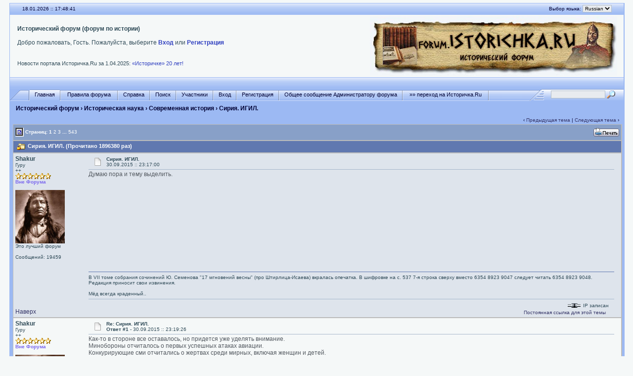

--- FILE ---
content_type: text/html; charset=windows-1251
request_url: http://forum.istorichka.ru/cgi-bin/yabb2/YaBB.pl?num=1443640620
body_size: 14286
content:
<!DOCTYPE html PUBLIC "-//W3C//DTD XHTML 1.0 Transitional//EN" "http://www.w3.org/TR/xhtml1/DTD/xhtml1-transitional.dtd">
<html xmlns="http://www.w3.org/1999/xhtml" xml:lang="en" lang="en">
<head>
<title>Исторический форум - Сирия. ИГИЛ.</title>
<meta http-equiv="Content-Type" content="text/html; charset=windows-1251" />
<meta name="keywords" content="исторический форум, культура, Россия" />
<meta name="description" content="Исторический форум. Обсуждения различных аспектов культуры и исторической науки" />
<link rel="stylesheet" href="/yabbfiles/Templates/Forum/default.css" type="text/css" />

<script type="text/javascript" src="/js/jquery-1.12.4.min.js"></script>
<script language="JavaScript1.2" type="text/javascript" src="/yabbfiles/YaBB.js"></script>
<script language="JavaScript1.2" type="text/javascript"><!--
if ((navigator.appVersion.substring(0,1) == "5" && navigator.userAgent.indexOf('Gecko') != -1) || navigator.userAgent.search(/Opera/) != -1) {
document.write('<meta http-equiv="pragma" CONTENT="no-cache" />');
}

		var addfavlang = 'Добавить Закладки';
		var remfavlang = 'Удалить Закладки';
		var remnotelang = 'Удалить Напоминания';
		var addnotelang = 'Добавить Напоминания';
		var markfinishedlang = 'Выполнено';

var OurTime = 1768758515000;
var YaBBTime = new Date();
var TimeDif = YaBBTime.getTime() - (YaBBTime.getTimezoneOffset() * 60000) - OurTime - 1000; // - 1000 compromise to transmission time
jumptologin = 1;
// --></script>
</head>
<body>
<!--12fcf740d5ef8d3f43059cac3f7bc42e-->

<!-- Yandex.Metrika -->
<script type="text/javascript">(function (d, w, c) { (w[c] = w[c] || []).push(function() { try { w.yaCounter11048194 = new Ya.Metrika({id:11048194, webvisor:true, clickmap:true, trackLinks:true, accurateTrackBounce:true}); } catch(e) { } }); var n = d.getElementsByTagName("script")[0], s = d.createElement("script"), f = function () { n.parentNode.insertBefore(s, n); }; s.type = "text/javascript"; s.async = true; s.src = (d.location.protocol == "https:" ? "https:" : "http:") + "//mc.yandex.ru/metrika/watch.js"; if (w.opera == "[object Opera]") { d.addEventListener("DOMContentLoaded", f, false); } else { f(); } })(document, window, "yandex_metrika_callbacks");</script><noscript><div><img src="//mc.yandex.ru/watch/11048194" style="position:absolute; left:-9999px;" alt="" /></div></noscript>
<!-- /Yandex.Metrika -->

<!-- CNStats begin -->
<script type="text/javascript">
cnsd=document;cnst=escape(cnsd.title);
cnst=cnst.replace(/\+/g,'%2B');cnsa=navigator.appName;
cnsn=(cnsa.substring(0,2)=='Mi')?0:1;cnss=screen;cnspx=(cnsn==0)?cnss.colorDepth:cnss.pixelDepth;
document.write('<img src="http://www.istorichka.ru/cnstats/cnt-gif1x1.php?e='+cnss.width+'.'+cnss.height+'&amp;d='+cnspx+'&amp;r='+escape(cnsd.referrer)+'&amp;p='+escape(cnsd.location)+'&amp;t='+cnst+'" width="1" height="1" border="0">');
</script>
<noscript><img src="http://www.istorichka.ru/cnstats/cnt-gif1x1.php?468&amp;c=0" width="1" height="1" border="0" alt=""></noscript>
<!-- CNStats end -->

<!-- SearchPartner was here -->

<div id="ImageAlert" style="visibility:hidden; position:fixed; background-color:#AAAAAA; width:200px; top:30%; left:41%">
    <div id="ImageAlertText" style="background-color:#EEEEEE; text-align:center; padding: 3px; margin:1px;"> </div>
    <div id="ImageAlertPic" style="background-color:#FFFFFF; text-align:center; margin:1px;"> </div>
</div>

<a name="pagetop"></a>
<div id="maincontainer">
<div id="container">
<table width="100%" cellpadding="0" cellspacing="0" border="0" class="menutop">
    <tr>
        <td class="small" align="left" valign="middle" width="2%" height="23">&nbsp;</td>
        <td class="small" align="left" valign="middle" width="48%" height="23"><div id="yabbclock">&nbsp;<script language="javascript" type="text/javascript">
<!--
WriteClock('yabbclock','18.01.2026 :: ','');
//-->
</script></div></td>
        <td class="small" align="right" valign="middle" width="48%" height="23"><noindex>Выбор языка: <form action="http://forum.istorichka.ru/cgi-bin/yabb2/YaBB.pl?action=guestlang" method="post" name="sellanguage">
			<select name="guestlang" onchange="submit();">
			<option value="English">English</option><option value="Russian" selected="selected">Russian</option>
			</select>
			<noscript><input type="submit" value="Вперед" class="button" /></noscript>
			<input type="hidden" name="formsession" value="C7FEFDE1FFE7F8EAFEE5E7E62FFBE1FFFCE3487A6A7C7B0F0" /></form></noindex></td>
        <td class="small" align="left" valign="middle" width="2%" height="23">&nbsp;</td>
    </tr>
</table>
<table class="windowbg2" width="100%" cellpadding="3" cellspacing="0" border="0">
    <tr>
        <td align="left" valign="top" width="1%">&nbsp;</td>
        <td align="left" valign="middle" class="welcome">
            <b>Исторический форум (форум по истории)</b>
            <noindex>
            <br /><br />
            Добро пожаловать, Гость. Пожалуйста, выберите <a href="http://forum.istorichka.ru/cgi-bin/yabb2/YaBB.pl?action=login">Вход</a> или <a href="http://forum.istorichka.ru/cgi-bin/yabb2/YaBB.pl?action=register">Регистрация</a> <br />
            
            <br />
            <span id="fscroller">&nbsp;</span>
            <div>
                <div style="float: left;">
                    <script type="text/javascript" src="http://www.istorichka.ru/news.js"></script>
                </div>
                <div style="float: right;">
                    <script type="text/javascript"><!-- VK.Share.button --></script>
                </div>
            </div>
            </noindex>
        </td>
        <td align="center" valign="middle" width="520">
            <a href="/"><img src="/yabbfiles/Templates/Forum/default/logo.jpg" alt="Исторический форум" border="0" /></a>
        </td>
    </tr>
</table>

<table width="100%" cellpadding="0" cellspacing="0" border="0">
    <tr>
        <td class="menutop" height="22" align="left">&nbsp;</td>
    </tr>
</table>

<table width="100%" cellpadding="0" cellspacing="0" border="0">
    <tr>
        <td class="tabmenuleft" width="40">&nbsp;</td>
        <td class="tabmenu"><noindex><span class="selected"><a href="http://forum.istorichka.ru/cgi-bin/yabb2/YaBB.pl" title = "Главная" style="padding: 3px 0 4px 0;"><img src="/yabbfiles/Templates/Forum/default/tabfill.gif" border="0" alt="" style="vertical-align: middle;" />Главная<img src="/yabbfiles/Templates/Forum/default/tabfill.gif" border="0" alt="" style="vertical-align: middle;" /></a></span><img src="/yabbfiles/Templates/Forum/default/tabsep211.png" border="0" alt="" style="float: left; vertical-align: middle;" /><span ><a href="/pub/rules.htm" target="_blank" title = "Правила форума" style="padding: 3px 0 4px 0;"><img src="/yabbfiles/Templates/Forum/default/tabfill.gif" border="0" alt="" style="vertical-align: middle;" /> Правила форума <img src="/yabbfiles/Templates/Forum/default/tabfill.gif" border="0" alt="" style="vertical-align: middle;" /></a></span><img src="/yabbfiles/Templates/Forum/default/tabsep211.png" border="0" alt="" style="float: left; vertical-align: middle;" /><span ><a href="http://forum.istorichka.ru/cgi-bin/yabb2/YaBB.pl?action=help" title = "Справка" style="padding: 3px 0 4px 0; cursor:help;"><img src="/yabbfiles/Templates/Forum/default/tabfill.gif" border="0" alt="" style="vertical-align: middle;" />Справка<img src="/yabbfiles/Templates/Forum/default/tabfill.gif" border="0" alt="" style="vertical-align: middle;" /></a></span><img src="/yabbfiles/Templates/Forum/default/tabsep211.png" border="0" alt="" style="float: left; vertical-align: middle;" /><span ><a href="http://forum.istorichka.ru/cgi-bin/yabb2/YaBB.pl?action=search" title = "Поиск" style="padding: 3px 0 4px 0;"><img src="/yabbfiles/Templates/Forum/default/tabfill.gif" border="0" alt="" style="vertical-align: middle;" />Поиск<img src="/yabbfiles/Templates/Forum/default/tabfill.gif" border="0" alt="" style="vertical-align: middle;" /></a></span><img src="/yabbfiles/Templates/Forum/default/tabsep211.png" border="0" alt="" style="float: left; vertical-align: middle;" /><span ><a href="http://forum.istorichka.ru/cgi-bin/yabb2/YaBB.pl?action=ml" title = "Участники" style="padding: 3px 0 4px 0;"><img src="/yabbfiles/Templates/Forum/default/tabfill.gif" border="0" alt="" style="vertical-align: middle;" />Участники<img src="/yabbfiles/Templates/Forum/default/tabfill.gif" border="0" alt="" style="vertical-align: middle;" /></a></span><img src="/yabbfiles/Templates/Forum/default/tabsep211.png" border="0" alt="" style="float: left; vertical-align: middle;" /><span ><a href="http://forum.istorichka.ru/cgi-bin/yabb2/YaBB.pl?action=login;sesredir=num~1443640620" title = "Вход" style="padding: 3px 0 4px 0;"><img src="/yabbfiles/Templates/Forum/default/tabfill.gif" border="0" alt="" style="vertical-align: middle;" />Вход<img src="/yabbfiles/Templates/Forum/default/tabfill.gif" border="0" alt="" style="vertical-align: middle;" /></a></span><img src="/yabbfiles/Templates/Forum/default/tabsep211.png" border="0" alt="" style="float: left; vertical-align: middle;" /><span ><a href="http://forum.istorichka.ru/cgi-bin/yabb2/YaBB.pl?action=register" title = "Регистрация" style="padding: 3px 0 4px 0;"><img src="/yabbfiles/Templates/Forum/default/tabfill.gif" border="0" alt="" style="vertical-align: middle;" />Регистрация<img src="/yabbfiles/Templates/Forum/default/tabfill.gif" border="0" alt="" style="vertical-align: middle;" /></a></span><img src="/yabbfiles/Templates/Forum/default/tabsep211.png" border="0" alt="" style="float: left; vertical-align: middle;" /><span ><a href="http://forum.istorichka.ru/cgi-bin/yabb2/YaBB.pl?action=guestpm" title = "Общее сообщение Администратору форума" style="padding: 3px 0 4px 0;"><img src="/yabbfiles/Templates/Forum/default/tabfill.gif" border="0" alt="" style="vertical-align: middle;" />Общее сообщение Администратору форума<img src="/yabbfiles/Templates/Forum/default/tabfill.gif" border="0" alt="" style="vertical-align: middle;" /></a></span><img src="/yabbfiles/Templates/Forum/default/tabsep211.png" border="0" alt="" style="float: left; vertical-align: middle;" /><span ><a href="http://www.istorichka.ru" title = "»» переход на Историчка.Ru" style="padding: 3px 0 4px 0;"><img src="/yabbfiles/Templates/Forum/default/tabfill.gif" border="0" alt="" style="vertical-align: middle;" /> »» переход на Историчка.Ru <img src="/yabbfiles/Templates/Forum/default/tabfill.gif" border="0" alt="" style="vertical-align: middle;" /></a></span><img src="/yabbfiles/Templates/Forum/default/tabsep211.png" border="0" alt="" style="float: left; vertical-align: middle;" /></noindex></td>
        <td class="tabmenu" valign="top"><noindex>&nbsp;</noindex></td>
        <td class="tabmenu" width="40" valign="top"><div style="float: left; width: 40px; height: 18px; text-align: center; padding-top: 6px; display: inline;"></div></td>
        <td class="tabmenuright" width="45">&nbsp;</td>
        <td class="rightbox" width="160" valign="top"><div style="float: left; width: 160px; height: 21px; text-align: center; padding-top: 3px; display: inline;">
		<script language="JavaScript1.2" src="/yabbfiles/ubbc.js" type="text/javascript"></script>
		<form action="http://forum.istorichka.ru/cgi-bin/yabb2/YaBB.pl?action=search2" method="post">
		<input type="hidden" name="searchtype" value="allwords" />
		<input type="hidden" name="userkind" value="any" />
		<input type="hidden" name="subfield" value="on" />
		<input type="hidden" name="msgfield" value="on" />
		<input type="hidden" name="age" value="31" />
		<input type="hidden" name="numberreturned" value="100" />
		<input type="hidden" name="oneperthread" value="1" />
		<input type="hidden" name="searchboards" value="!all" />
		<input type="text" name="search" size="16" style="font-size: 11px; vertical-align: middle;" />
		<input type="image" src="/yabbfiles/Templates/Forum/default/search.gif" style="border: 0; background-color: transparent; margin-right: 5px; vertical-align: middle;" />
		<input type="hidden" name="formsession" value="C7FEFDE1FFE7F8EAFEE5E7E62FFBE1FFFCE3487A6A7C7B0F0" /></form>
		</div></td>
    </tr>
</table>


<table width="100%" cellpadding="0" cellspacing="0" border="0" class="my-path-navigator">
    <tr>
        <td class="nav" height="30" width="1%" align="left">&nbsp;</td>
        <td class="nav" height="30" align="left"><a href="http://forum.istorichka.ru/cgi-bin/yabb2/YaBB.pl" class="nav">Исторический форум</a> &rsaquo; <a href="http://forum.istorichka.ru/cgi-bin/yabb2/YaBB.pl?catselect=2" class="nav">Историческая наука</a> &rsaquo; <a href="http://forum.istorichka.ru/cgi-bin/yabb2/YaBB.pl?board=modernity" class="nav">Современная история</a> &rsaquo; Сирия. ИГИЛ.</td>
    </tr>
</table>

<div style="width: 99%; margin-left: auto; margin-right: auto; text-align: left;">
	<script language="JavaScript1.2" src="/yabbfiles/ajax.js" type="text/javascript"></script>
	<script language="JavaScript1.2" src="/yabbfiles/ubbc.js" type="text/javascript"></script>
	
	

<!-- Navigation Bar start -->

<div class="navbarcontainer">
<table width="100%" border="0">
<tr>
	<td align="left">
	<div class="small">
		
	</div>
	</td>
	<td valign="bottom" align="right">
	<span class="small">
		&lsaquo; <a href="http://forum.istorichka.ru/cgi-bin/yabb2/YaBB.pl?num=1240419186">Предыдущая тема</a> | <a href="http://forum.istorichka.ru/cgi-bin/yabb2/YaBB.pl?num=1510900675">Следующая тема</a> &rsaquo;
	</span>
	</td>
</tr>
</table>
</div>

<!-- Navigation Bar end -->


<!-- Poll start -->



<!-- Poll end -->


<!-- Threads Button Bar start -->

<div class="displaycontainer">
<table cellpadding="4" cellspacing="0" border="0" width="100%" align="center">
<tr>
	<td class="catbg" valign="middle" align="left">
	<div style="float: left; text-align: left;">
		<span class="small" style="float: left; height: 21px; margin: 0px; margin-top: 2px;"><img src="/yabbfiles/Templates/Forum/default/index_togl.gif" border="0" alt="" style="vertical-align: middle;" /> Страниц: <b>1</b>&nbsp;<a href="http://forum.istorichka.ru/cgi-bin/yabb2/YaBB.pl?num=1443640620/20" style="font-weight: normal;">2</a>&nbsp;<a href="http://forum.istorichka.ru/cgi-bin/yabb2/YaBB.pl?num=1443640620/40" style="font-weight: normal;">3</a>&nbsp;<a href="javascript:void(0);" onclick="ListPages(1443640620);">...</a>&nbsp;<a href="http://forum.istorichka.ru/cgi-bin/yabb2/YaBB.pl?num=1443640620/10840" style="font-weight: normal;">543</a></span>
	</div>
	<div style="float: right; text-align: right;">
		
	<a href="http://forum.istorichka.ru/cgi-bin/yabb2/YaBB.pl?action=print;num=1443640620" target="_blank"><img src="/yabbfiles/Buttons/Russian/print.png" alt="Печать" title="Печать" border="0" /></a>

	</div>
	</td>
</tr>
</table>
</div>

<!-- Threads Button Bar end -->


<!-- Threads Title Bar start -->

<div class="displaycontainer">
<table cellpadding="4" cellspacing="0" border="0" width="100%" align="center">

<tr>
	<td class="titlebg" valign="middle" align="left">
		<a name="top"><img src="/yabbfiles/Templates/Forum/default/locked.gif" style="vertical-align: middle;" alt="" /></a> Сирия. ИГИЛ. (Прочитано 1896380 раз)
	</td>
</tr>
</table>
</div>

<!-- Threads Title Bar end -->


<!-- Threads block start, should be left as is -->

	<form name="multidel" action="http://forum.istorichka.ru/cgi-bin/yabb2/YaBB.pl?board=modernity;action=multidel;thread=1443640620/0" method="post" style="display: inline">
	
<div class="displaycontainer">
<table cellpadding="4" cellspacing="0" border="0" width="100%" class="bordercolor" align="center" style="table-layout: fixed;">
<tr>
	<td align="left" class="windowbg" valign="top" width="140">
		<a name="0"></a>
		<b>Shakur</b>
		<div class="small">
		Гуру<br />++<br />
		<img src="/yabbfiles/Templates/Forum/default/stargold.gif" border="0" alt="*" /><img src="/yabbfiles/Templates/Forum/default/stargold.gif" border="0" alt="*" /><img src="/yabbfiles/Templates/Forum/default/stargold.gif" border="0" alt="*" /><img src="/yabbfiles/Templates/Forum/default/stargold.gif" border="0" alt="*" /><img src="/yabbfiles/Templates/Forum/default/stargold.gif" border="0" alt="*" /><img src="/yabbfiles/Templates/Forum/default/stargold.gif" border="0" alt="*" /><br />
		<span class="useroffline">Вне Форума</span><br /><br />
		<img src="http://forum.istorichka.ru/yabbfiles/avatars/UserAvatars/Amaro_Shakur.JPG" name="avatar_img_resize_1" alt="" border="0" style="display:none" /><br />
		Это лучший форум<br /><br />
		Сообщений: 19459<br />
		
		
		
		
		</div>
	</td>
	<td class="windowbg" align="left" valign="top">
		<div style="float: left; width: 99%; padding-top: 2px; padding-bottom: 4px; margin-bottom: 2px;" class="dividerbot">
		<span class="small" style="float: left; width: 3%; text-align: center; padding: 2px;"><a href="http://forum.istorichka.ru/cgi-bin/yabb2/YaBB.pl?num=1443640620/0#0"><img src="/yabbfiles/Templates/Forum/default/xx.gif" alt="" border="0" style="vertical-align: middle;" /></a></span>
		<span class="small" style="float: left; width: 46%; vertical-align: middle;">
			<b>Сирия. ИГИЛ.</b><br />
			<span class="small"><b></b>30.09.2015 :: 23:17:00</span>
		</span>
		<span class="small" style="float: left; text-align: right; width: 50%;">
			
	&nbsp;

		</span>
		</div>
		<div class="message" style="float: left; width: 99%; overflow: auto;">
			Думаю пора и тему выделить.<br />
		</div>
	</td>
</tr>
<tr>
	<td class="windowbg" valign="bottom">
		<a href="#top">Наверх</a>
	</td>
	<td class="windowbg" align="left" valign="bottom">
		<div class="small" style="float: left; width: 99%; text-align: right;">
			 &nbsp;
		</div>
		<div class="small" style="float: left; width: 99%; text-align: left;">
			
		</div>
        <noindex>
		<div class="small" style="float: left; width: 99%; text-align: left;">
			<hr width="100%" size="1" class="hr" style="margin: 0; margin-top: 5px; margin-bottom: 5px; padding: 0;" /><div style="float: left; font-size: 10px; font-family: verdana, sans-serif; overflow: auto; max-height: 200px; width: 99%;">В VII томе собрания сочинений Ю. Семенова &quot;17 мгновений весны&quot; (про Штирлица-Исаева) вкралась опечатка. В шифровке на с. 537 7-я строка сверху вместо 6354 8923 9047 следует читать 6354 8923 9048. Редакция приносит свои извинения.<br /><br />Мёд всегда краденный..</div>
		</div>
        </noindex>
		<div style="float: left; width: 99%; padding-top: 5px; margin-top: 5px;" class="dividertop">
		<div class="small" style="float: left; width: 74%;">
			
	
 &nbsp;
		</div>
		<div class="small" style="float: left; text-align: right; width: 25%;">
			<span class="small"><img src="/yabbfiles/Templates/Forum/default/ip.gif" alt="" border="0" style="vertical-align: middle;" /> IP записан<br /><a href="http://forum.istorichka.ru/perma/2015/09/30/modernity/1443640620">Постоянная ссылка для этой темы</a> &nbsp;</span>
		</div>
		</div>
	</td>
</tr>
</table>
</div>

<div class="displaycontainer">
<table cellpadding="4" cellspacing="0" border="0" width="100%" class="bordercolor" align="center" style="table-layout: fixed;">
<tr>
	<td align="left" class="windowbg2" valign="top" width="140">
		<a name="1"></a>
		<b>Shakur</b>
		<div class="small">
		Гуру<br />++<br />
		<img src="/yabbfiles/Templates/Forum/default/stargold.gif" border="0" alt="*" /><img src="/yabbfiles/Templates/Forum/default/stargold.gif" border="0" alt="*" /><img src="/yabbfiles/Templates/Forum/default/stargold.gif" border="0" alt="*" /><img src="/yabbfiles/Templates/Forum/default/stargold.gif" border="0" alt="*" /><img src="/yabbfiles/Templates/Forum/default/stargold.gif" border="0" alt="*" /><img src="/yabbfiles/Templates/Forum/default/stargold.gif" border="0" alt="*" /><br />
		<span class="useroffline">Вне Форума</span><br /><br />
		<img src="http://forum.istorichka.ru/yabbfiles/avatars/UserAvatars/Amaro_Shakur.JPG" name="avatar_img_resize_2" alt="" border="0" style="display:none" /><br />
		Это лучший форум<br /><br />
		Сообщений: 19459<br />
		
		
		
		
		</div>
	</td>
	<td class="windowbg2" align="left" valign="top">
		<div style="float: left; width: 99%; padding-top: 2px; padding-bottom: 4px; margin-bottom: 2px;" class="dividerbot">
		<span class="small" style="float: left; width: 3%; text-align: center; padding: 2px;"><a href="http://forum.istorichka.ru/cgi-bin/yabb2/YaBB.pl?num=1443640620/1#1"><img src="/yabbfiles/Templates/Forum/default/xx.gif" alt="" border="0" style="vertical-align: middle;" /></a></span>
		<span class="small" style="float: left; width: 46%; vertical-align: middle;">
			<b>Re: Сирия. ИГИЛ.</b><br />
			<span class="small"><b>Ответ #1 - </b>30.09.2015 :: 23:19:26</span>
		</span>
		<span class="small" style="float: left; text-align: right; width: 50%;">
			
	&nbsp;

		</span>
		</div>
		<div class="message" style="float: left; width: 99%; overflow: auto;">
			Как-то в стороне все оставалось, но придется уже уделять внимание.<br />Минобороны отчиталось о первых успешных атаках авиации.<br />Конкурирующие сми отчитались о жертвах среди мирных, включая женщин и детей. 
		</div>
	</td>
</tr>
<tr>
	<td class="windowbg2" valign="bottom">
		<a href="#top">Наверх</a>
	</td>
	<td class="windowbg2" align="left" valign="bottom">
		<div class="small" style="float: left; width: 99%; text-align: right;">
			 &nbsp;
		</div>
		<div class="small" style="float: left; width: 99%; text-align: left;">
			
		</div>
        <noindex>
		<div class="small" style="float: left; width: 99%; text-align: left;">
			<hr width="100%" size="1" class="hr" style="margin: 0; margin-top: 5px; margin-bottom: 5px; padding: 0;" /><div style="float: left; font-size: 10px; font-family: verdana, sans-serif; overflow: auto; max-height: 200px; width: 99%;">В VII томе собрания сочинений Ю. Семенова &quot;17 мгновений весны&quot; (про Штирлица-Исаева) вкралась опечатка. В шифровке на с. 537 7-я строка сверху вместо 6354 8923 9047 следует читать 6354 8923 9048. Редакция приносит свои извинения.<br /><br />Мёд всегда краденный..</div>
		</div>
        </noindex>
		<div style="float: left; width: 99%; padding-top: 5px; margin-top: 5px;" class="dividertop">
		<div class="small" style="float: left; width: 74%;">
			
	
 &nbsp;
		</div>
		<div class="small" style="float: left; text-align: right; width: 25%;">
			<span class="small"><img src="/yabbfiles/Templates/Forum/default/ip.gif" alt="" border="0" style="vertical-align: middle;" /> IP записан<br /><a href="http://forum.istorichka.ru/perma/2015/09/30/modernity/1443640620">Постоянная ссылка для этой темы</a> &nbsp;</span>
		</div>
		</div>
	</td>
</tr>
</table>
</div>

<div class="displaycontainer">
<table cellpadding="4" cellspacing="0" border="0" width="100%" class="bordercolor" align="center" style="table-layout: fixed;">
<tr>
	<td align="left" class="windowbg" valign="top" width="140">
		<a name="2"></a>
		<b>иван васильевич</b>
		<div class="small">
		Гуру<br />
		<img src="/yabbfiles/Templates/Forum/default/stargold.gif" border="0" alt="*" /><img src="/yabbfiles/Templates/Forum/default/stargold.gif" border="0" alt="*" /><img src="/yabbfiles/Templates/Forum/default/stargold.gif" border="0" alt="*" /><img src="/yabbfiles/Templates/Forum/default/stargold.gif" border="0" alt="*" /><img src="/yabbfiles/Templates/Forum/default/stargold.gif" border="0" alt="*" /><img src="/yabbfiles/Templates/Forum/default/stargold.gif" border="0" alt="*" /><br />
		<span class="useroffline">Вне Форума</span><br /><br />
		<img src="/yabbfiles/avatars/blank.gif" name="avatar_img_resize_3" alt="" border="0" style="display:none" /><br />
		<br />
		Сообщений: 11409<br />
		
		
		
		
		</div>
	</td>
	<td class="windowbg" align="left" valign="top">
		<div style="float: left; width: 99%; padding-top: 2px; padding-bottom: 4px; margin-bottom: 2px;" class="dividerbot">
		<span class="small" style="float: left; width: 3%; text-align: center; padding: 2px;"><a href="http://forum.istorichka.ru/cgi-bin/yabb2/YaBB.pl?num=1443640620/2#2"><img src="/yabbfiles/Templates/Forum/default/xx.gif" alt="" border="0" style="vertical-align: middle;" /></a></span>
		<span class="small" style="float: left; width: 46%; vertical-align: middle;">
			<b>Re: Сирия. ИГИЛ.</b><br />
			<span class="small"><b>Ответ #2 - </b>30.09.2015 :: 23:49:28</span>
		</span>
		<span class="small" style="float: left; text-align: right; width: 50%;">
			
	&nbsp;

		</span>
		</div>
		<div class="message" style="float: left; width: 99%; overflow: auto;">
			<b><a class="message" href="http://forum.istorichka.ru/cgi-bin/yabb2/YaBB.pl?num=1443640620/1#1">Shakur писал(а)</a> 30.09.2015 :: 23:19:26:</b><br /><div class="quote" style="width: 95%">Минобороны отчиталось о первых успешных атаках авиации. </div><br /><br />Надеялся, что РФ изберет другой путь - не будет брать пример с &quot;запада&quot;. Вероятно ошибся. 1980-й, начало года, советские &quot;солдатики&quot; (еще наивные) - разговорили афганца - учился в СССР - русский знает - косится на автоматы - и высказывае свое: у нас много проблем, но решать их мы должны сами. Да, есть просьба - да, сами решить не могут который уж год - что же надо учиться, надо учить, но решить свои проблемы они должны сами.<br />
		</div>
	</td>
</tr>
<tr>
	<td class="windowbg" valign="bottom">
		<a href="#top">Наверх</a>
	</td>
	<td class="windowbg" align="left" valign="bottom">
		<div class="small" style="float: left; width: 99%; text-align: right;">
			 &nbsp;
		</div>
		<div class="small" style="float: left; width: 99%; text-align: left;">
			
		</div>
        <noindex>
		<div class="small" style="float: left; width: 99%; text-align: left;">
			
		</div>
        </noindex>
		<div style="float: left; width: 99%; padding-top: 5px; margin-top: 5px;" class="dividertop">
		<div class="small" style="float: left; width: 74%;">
			
	
 &nbsp;
		</div>
		<div class="small" style="float: left; text-align: right; width: 25%;">
			<span class="small"><img src="/yabbfiles/Templates/Forum/default/ip.gif" alt="" border="0" style="vertical-align: middle;" /> IP записан<br /><a href="http://forum.istorichka.ru/perma/2015/09/30/modernity/1443640620">Постоянная ссылка для этой темы</a> &nbsp;</span>
		</div>
		</div>
	</td>
</tr>
</table>
</div>

<div class="displaycontainer">
<table cellpadding="4" cellspacing="0" border="0" width="100%" class="bordercolor" align="center" style="table-layout: fixed;">
<tr>
	<td align="left" class="windowbg2" valign="top" width="140">
		<a name="3"></a>
		<b>РомБ</b>
		<div class="small">
		Гуру<br />+<br />
		<img src="/yabbfiles/Templates/Forum/default/stargold.gif" border="0" alt="*" /><img src="/yabbfiles/Templates/Forum/default/stargold.gif" border="0" alt="*" /><img src="/yabbfiles/Templates/Forum/default/stargold.gif" border="0" alt="*" /><img src="/yabbfiles/Templates/Forum/default/stargold.gif" border="0" alt="*" /><img src="/yabbfiles/Templates/Forum/default/stargold.gif" border="0" alt="*" /><img src="/yabbfiles/Templates/Forum/default/stargold.gif" border="0" alt="*" /><br />
		<span class="useroffline">Вне Форума</span><br /><br />
		<img src="/yabbfiles/avatars/blank.gif" name="avatar_img_resize_4" alt="" border="0" style="display:none" /><br />
		<br />
		Сообщений: 5658<br />
		
		
		
		
		</div>
	</td>
	<td class="windowbg2" align="left" valign="top">
		<div style="float: left; width: 99%; padding-top: 2px; padding-bottom: 4px; margin-bottom: 2px;" class="dividerbot">
		<span class="small" style="float: left; width: 3%; text-align: center; padding: 2px;"><a href="http://forum.istorichka.ru/cgi-bin/yabb2/YaBB.pl?num=1443640620/3#3"><img src="/yabbfiles/Templates/Forum/default/xx.gif" alt="" border="0" style="vertical-align: middle;" /></a></span>
		<span class="small" style="float: left; width: 46%; vertical-align: middle;">
			<b>Re: Сирия. ИГИЛ.</b><br />
			<span class="small"><b>Ответ #3 - </b>01.10.2015 :: 02:03:20</span>
		</span>
		<span class="small" style="float: left; text-align: right; width: 50%;">
			
	&nbsp;

		</span>
		</div>
		<div class="message" style="float: left; width: 99%; overflow: auto;">
			Еще до начало бомбежек, русская авиация убила миллион сирийских детишек, стариков, женщин.&nbsp; <img src="/yabbfiles/Templates/Forum/default/rolleyes.gif" border="0" alt="Круглые глаза" title="Круглые глаза" /><br />Своими глазами видел фото - 5 руских бомбах разорвали мальчика сирийца демократа. <br /><b>Распятый мальчик</b> отдыхат и тихо курить в парилку.<br />Сирийский мальчик демократ рулить . <br />Ждем ШАРЛИ..... Я Шарли или нет ? 
		</div>
	</td>
</tr>
<tr>
	<td class="windowbg2" valign="bottom">
		<a href="#top">Наверх</a>
	</td>
	<td class="windowbg2" align="left" valign="bottom">
		<div class="small" style="float: left; width: 99%; text-align: right;">
			 &nbsp;
		</div>
		<div class="small" style="float: left; width: 99%; text-align: left;">
			
		</div>
        <noindex>
		<div class="small" style="float: left; width: 99%; text-align: left;">
			
		</div>
        </noindex>
		<div style="float: left; width: 99%; padding-top: 5px; margin-top: 5px;" class="dividertop">
		<div class="small" style="float: left; width: 74%;">
			
	
 &nbsp;
		</div>
		<div class="small" style="float: left; text-align: right; width: 25%;">
			<span class="small"><img src="/yabbfiles/Templates/Forum/default/ip.gif" alt="" border="0" style="vertical-align: middle;" /> IP записан<br /><a href="http://forum.istorichka.ru/perma/2015/09/30/modernity/1443640620">Постоянная ссылка для этой темы</a> &nbsp;</span>
		</div>
		</div>
	</td>
</tr>
</table>
</div>

<div class="displaycontainer">
<table cellpadding="4" cellspacing="0" border="0" width="100%" class="bordercolor" align="center" style="table-layout: fixed;">
<tr>
	<td align="left" class="windowbg" valign="top" width="140">
		<a name="4"></a>
		<span style="color: blue;"><b>Zealot</b></span>
		<div class="small">
		<b>Координатор</b><br />Представитель администрации форума<br />
		<img src="/yabbfiles/Templates/Forum/default/stargmod.gif" border="0" alt="*" /><img src="/yabbfiles/Templates/Forum/default/stargmod.gif" border="0" alt="*" /><img src="/yabbfiles/Templates/Forum/default/stargmod.gif" border="0" alt="*" /><img src="/yabbfiles/Templates/Forum/default/stargmod.gif" border="0" alt="*" /><img src="/yabbfiles/Templates/Forum/default/stargmod.gif" border="0" alt="*" /><br />
		<span class="useroffline">Вне Форума</span><br /><br />
		<img src="http://forum.istorichka.ru/yabbfiles/avatars/UserAvatars/Zealot.jpg" name="avatar_img_resize_5" alt="" border="0" style="display:none" /><br />
		Никто кроме нас.<br /><br />
		Сообщений: 48309<br />
		Матушка Сибирь.<br />
		Пол: <img src="/yabbfiles/Templates/Forum/default/male.gif" border="0" alt="male" title="male" /><br />
		
		
		</div>
	</td>
	<td class="windowbg" align="left" valign="top">
		<div style="float: left; width: 99%; padding-top: 2px; padding-bottom: 4px; margin-bottom: 2px;" class="dividerbot">
		<span class="small" style="float: left; width: 3%; text-align: center; padding: 2px;"><a href="http://forum.istorichka.ru/cgi-bin/yabb2/YaBB.pl?num=1443640620/4#4"><img src="/yabbfiles/Templates/Forum/default/xx.gif" alt="" border="0" style="vertical-align: middle;" /></a></span>
		<span class="small" style="float: left; width: 46%; vertical-align: middle;">
			<b>Re: Сирия. ИГИЛ.</b><br />
			<span class="small"><b>Ответ #4 - </b>01.10.2015 :: 07:23:19</span>
		</span>
		<span class="small" style="float: left; text-align: right; width: 50%;">
			
	&nbsp;

		</span>
		</div>
		<div class="message" style="float: left; width: 99%; overflow: auto;">
			Жё суи ИГИЛ.<br /><br />Не знаю насколько это все своевременно, но лучше поздно, чем никогда.<br /><br />ИГИЛ - это чистейший ад и пи..ец. Будут их бомбить американцы, наши или французы - главное, чтоб бомбили и забомбили эту нечисть обратно в ту дыру, откуда они вообще вылезли.<br /><br />Аль-Нусра, к слову, такая же блевотина. 
		</div>
	</td>
</tr>
<tr>
	<td class="windowbg" valign="bottom">
		<a href="#top">Наверх</a>
	</td>
	<td class="windowbg" align="left" valign="bottom">
		<div class="small" style="float: left; width: 99%; text-align: right;">
			 &nbsp;
		</div>
		<div class="small" style="float: left; width: 99%; text-align: left;">
			
		</div>
        <noindex>
		<div class="small" style="float: left; width: 99%; text-align: left;">
			<hr width="100%" size="1" class="hr" style="margin: 0; margin-top: 5px; margin-bottom: 5px; padding: 0;" /><div style="float: left; font-size: 10px; font-family: verdana, sans-serif; overflow: auto; max-height: 200px; width: 99%;">Пугать меня вздумали? Да у меня банов больше, чем Вы в жизни видели воробьёв. (с) НВД</div>
		</div>
        </noindex>
		<div style="float: left; width: 99%; padding-top: 5px; margin-top: 5px;" class="dividertop">
		<div class="small" style="float: left; width: 74%;">
			
	<a href="http://web.icq.com/452506995" title="452506995" target="_blank"><img src="/yabbfiles/Buttons/Russian/icq.png" alt="452506995" title="452506995" border="0" /></a>
 &nbsp;
		</div>
		<div class="small" style="float: left; text-align: right; width: 25%;">
			<span class="small"><img src="/yabbfiles/Templates/Forum/default/ip.gif" alt="" border="0" style="vertical-align: middle;" /> IP записан<br /><a href="http://forum.istorichka.ru/perma/2015/09/30/modernity/1443640620">Постоянная ссылка для этой темы</a> &nbsp;</span>
		</div>
		</div>
	</td>
</tr>
</table>
</div>

<div class="displaycontainer">
<table cellpadding="4" cellspacing="0" border="0" width="100%" class="bordercolor" align="center" style="table-layout: fixed;">
<tr>
	<td align="left" class="windowbg2" valign="top" width="140">
		<a name="5"></a>
		<b>Ubivec</b>
		<div class="small">
		Гуру<br />
		<img src="/yabbfiles/Templates/Forum/default/stargold.gif" border="0" alt="*" /><img src="/yabbfiles/Templates/Forum/default/stargold.gif" border="0" alt="*" /><img src="/yabbfiles/Templates/Forum/default/stargold.gif" border="0" alt="*" /><img src="/yabbfiles/Templates/Forum/default/stargold.gif" border="0" alt="*" /><img src="/yabbfiles/Templates/Forum/default/stargold.gif" border="0" alt="*" /><img src="/yabbfiles/Templates/Forum/default/stargold.gif" border="0" alt="*" /><br />
		<span class="useroffline">Вне Форума</span><br /><br />
		<img src="/yabbfiles/avatars/blank.gif" name="avatar_img_resize_6" alt="" border="0" style="display:none" /><br />
		<br />
		Сообщений: 14066<br />
		
		
		
		
		</div>
	</td>
	<td class="windowbg2" align="left" valign="top">
		<div style="float: left; width: 99%; padding-top: 2px; padding-bottom: 4px; margin-bottom: 2px;" class="dividerbot">
		<span class="small" style="float: left; width: 3%; text-align: center; padding: 2px;"><a href="http://forum.istorichka.ru/cgi-bin/yabb2/YaBB.pl?num=1443640620/5#5"><img src="/yabbfiles/Templates/Forum/default/xx.gif" alt="" border="0" style="vertical-align: middle;" /></a></span>
		<span class="small" style="float: left; width: 46%; vertical-align: middle;">
			<b>Re: Сирия. ИГИЛ.</b><br />
			<span class="small"><b>Ответ #5 - </b>01.10.2015 :: 07:53:29</span>
		</span>
		<span class="small" style="float: left; text-align: right; width: 50%;">
			
	&nbsp;

		</span>
		</div>
		<div class="message" style="float: left; width: 99%; overflow: auto;">
			 <b>Цитата:</b><br><div class="quote" style="width: 95%; overflow: auto;">ИГИЛ - это чистейший ад и пи..ец. Будут их бомбить американцы, наши или французы - главное, чтоб бомбили и забомбили эту нечисть обратно в ту дыру, откуда они вообще вылезли. </div><br />В данном случае наши решают чисто свои тактические задачи - прикрывают Латакию и Тартус. Если ИГИЛ ломанется в сторону саудитов, то никто особо горевать не будет. 
		</div>
	</td>
</tr>
<tr>
	<td class="windowbg2" valign="bottom">
		<a href="#top">Наверх</a>
	</td>
	<td class="windowbg2" align="left" valign="bottom">
		<div class="small" style="float: left; width: 99%; text-align: right;">
			 &nbsp;
		</div>
		<div class="small" style="float: left; width: 99%; text-align: left;">
			
		</div>
        <noindex>
		<div class="small" style="float: left; width: 99%; text-align: left;">
			
		</div>
        </noindex>
		<div style="float: left; width: 99%; padding-top: 5px; margin-top: 5px;" class="dividertop">
		<div class="small" style="float: left; width: 74%;">
			
	
 &nbsp;
		</div>
		<div class="small" style="float: left; text-align: right; width: 25%;">
			<span class="small"><img src="/yabbfiles/Templates/Forum/default/ip.gif" alt="" border="0" style="vertical-align: middle;" /> IP записан<br /><a href="http://forum.istorichka.ru/perma/2015/09/30/modernity/1443640620">Постоянная ссылка для этой темы</a> &nbsp;</span>
		</div>
		</div>
	</td>
</tr>
</table>
</div>

<div class="displaycontainer">
<table cellpadding="4" cellspacing="0" border="0" width="100%" class="bordercolor" align="center" style="table-layout: fixed;">
<tr>
	<td align="left" class="windowbg" valign="top" width="140">
		<a name="6"></a>
		<span style="color: blue;"><b>Zealot</b></span>
		<div class="small">
		<b>Координатор</b><br />Представитель администрации форума<br />
		<img src="/yabbfiles/Templates/Forum/default/stargmod.gif" border="0" alt="*" /><img src="/yabbfiles/Templates/Forum/default/stargmod.gif" border="0" alt="*" /><img src="/yabbfiles/Templates/Forum/default/stargmod.gif" border="0" alt="*" /><img src="/yabbfiles/Templates/Forum/default/stargmod.gif" border="0" alt="*" /><img src="/yabbfiles/Templates/Forum/default/stargmod.gif" border="0" alt="*" /><br />
		<span class="useroffline">Вне Форума</span><br /><br />
		<img src="http://forum.istorichka.ru/yabbfiles/avatars/UserAvatars/Zealot.jpg" name="avatar_img_resize_7" alt="" border="0" style="display:none" /><br />
		Никто кроме нас.<br /><br />
		Сообщений: 48309<br />
		Матушка Сибирь.<br />
		Пол: <img src="/yabbfiles/Templates/Forum/default/male.gif" border="0" alt="male" title="male" /><br />
		
		
		</div>
	</td>
	<td class="windowbg" align="left" valign="top">
		<div style="float: left; width: 99%; padding-top: 2px; padding-bottom: 4px; margin-bottom: 2px;" class="dividerbot">
		<span class="small" style="float: left; width: 3%; text-align: center; padding: 2px;"><a href="http://forum.istorichka.ru/cgi-bin/yabb2/YaBB.pl?num=1443640620/6#6"><img src="/yabbfiles/Templates/Forum/default/xx.gif" alt="" border="0" style="vertical-align: middle;" /></a></span>
		<span class="small" style="float: left; width: 46%; vertical-align: middle;">
			<b>Re: Сирия. ИГИЛ.</b><br />
			<span class="small"><b>Ответ #6 - </b>01.10.2015 :: 08:04:15</span>
		</span>
		<span class="small" style="float: left; text-align: right; width: 50%;">
			
	&nbsp;

		</span>
		</div>
		<div class="message" style="float: left; width: 99%; overflow: auto;">
			<b><a class="message" href="http://forum.istorichka.ru/cgi-bin/yabb2/YaBB.pl?num=1443640620/5#5">Ubivec писал(а)</a> 01.10.2015 :: 07:53:29:</b><br /><div class="quote" style="width: 95%"> <b>Цитата:</b><br><div class="quote" style="width: 95%; overflow: auto;">ИГИЛ - это чистейший ад и пи..ец. Будут их бомбить американцы, наши или французы - главное, чтоб бомбили и забомбили эту нечисть обратно в ту дыру, откуда они вообще вылезли. </div><br />В данном случае наши решают чисто свои тактические задачи - прикрывают Латакию и Тартус. Если ИГИЛ ломанется в сторону саудитов, то никто особо горевать не будет. </div><br /><br />Штаты будут. 
		</div>
	</td>
</tr>
<tr>
	<td class="windowbg" valign="bottom">
		<a href="#top">Наверх</a>
	</td>
	<td class="windowbg" align="left" valign="bottom">
		<div class="small" style="float: left; width: 99%; text-align: right;">
			 &nbsp;
		</div>
		<div class="small" style="float: left; width: 99%; text-align: left;">
			
		</div>
        <noindex>
		<div class="small" style="float: left; width: 99%; text-align: left;">
			<hr width="100%" size="1" class="hr" style="margin: 0; margin-top: 5px; margin-bottom: 5px; padding: 0;" /><div style="float: left; font-size: 10px; font-family: verdana, sans-serif; overflow: auto; max-height: 200px; width: 99%;">Пугать меня вздумали? Да у меня банов больше, чем Вы в жизни видели воробьёв. (с) НВД</div>
		</div>
        </noindex>
		<div style="float: left; width: 99%; padding-top: 5px; margin-top: 5px;" class="dividertop">
		<div class="small" style="float: left; width: 74%;">
			
	<a href="http://web.icq.com/452506995" title="452506995" target="_blank"><img src="/yabbfiles/Buttons/Russian/icq.png" alt="452506995" title="452506995" border="0" /></a>
 &nbsp;
		</div>
		<div class="small" style="float: left; text-align: right; width: 25%;">
			<span class="small"><img src="/yabbfiles/Templates/Forum/default/ip.gif" alt="" border="0" style="vertical-align: middle;" /> IP записан<br /><a href="http://forum.istorichka.ru/perma/2015/09/30/modernity/1443640620">Постоянная ссылка для этой темы</a> &nbsp;</span>
		</div>
		</div>
	</td>
</tr>
</table>
</div>

<div class="displaycontainer">
<table cellpadding="4" cellspacing="0" border="0" width="100%" class="bordercolor" align="center" style="table-layout: fixed;">
<tr>
	<td align="left" class="windowbg2" valign="top" width="140">
		<a name="7"></a>
		<b>Ubivec</b>
		<div class="small">
		Гуру<br />
		<img src="/yabbfiles/Templates/Forum/default/stargold.gif" border="0" alt="*" /><img src="/yabbfiles/Templates/Forum/default/stargold.gif" border="0" alt="*" /><img src="/yabbfiles/Templates/Forum/default/stargold.gif" border="0" alt="*" /><img src="/yabbfiles/Templates/Forum/default/stargold.gif" border="0" alt="*" /><img src="/yabbfiles/Templates/Forum/default/stargold.gif" border="0" alt="*" /><img src="/yabbfiles/Templates/Forum/default/stargold.gif" border="0" alt="*" /><br />
		<span class="useroffline">Вне Форума</span><br /><br />
		<img src="/yabbfiles/avatars/blank.gif" name="avatar_img_resize_8" alt="" border="0" style="display:none" /><br />
		<br />
		Сообщений: 14066<br />
		
		
		
		
		</div>
	</td>
	<td class="windowbg2" align="left" valign="top">
		<div style="float: left; width: 99%; padding-top: 2px; padding-bottom: 4px; margin-bottom: 2px;" class="dividerbot">
		<span class="small" style="float: left; width: 3%; text-align: center; padding: 2px;"><a href="http://forum.istorichka.ru/cgi-bin/yabb2/YaBB.pl?num=1443640620/7#7"><img src="/yabbfiles/Templates/Forum/default/xx.gif" alt="" border="0" style="vertical-align: middle;" /></a></span>
		<span class="small" style="float: left; width: 46%; vertical-align: middle;">
			<b>Re: Сирия. ИГИЛ.</b><br />
			<span class="small"><b>Ответ #7 - </b>01.10.2015 :: 11:01:21</span>
		</span>
		<span class="small" style="float: left; text-align: right; width: 50%;">
			
	&nbsp;

		</span>
		</div>
		<div class="message" style="float: left; width: 99%; overflow: auto;">
			 <b>Цитата:</b><br><div class="quote" style="width: 95%; overflow: auto;">Штаты будут. </div><br />Да и те не особо. Саудиты сейчас рушат сланцевый рынок США. 
		</div>
	</td>
</tr>
<tr>
	<td class="windowbg2" valign="bottom">
		<a href="#top">Наверх</a>
	</td>
	<td class="windowbg2" align="left" valign="bottom">
		<div class="small" style="float: left; width: 99%; text-align: right;">
			 &nbsp;
		</div>
		<div class="small" style="float: left; width: 99%; text-align: left;">
			
		</div>
        <noindex>
		<div class="small" style="float: left; width: 99%; text-align: left;">
			
		</div>
        </noindex>
		<div style="float: left; width: 99%; padding-top: 5px; margin-top: 5px;" class="dividertop">
		<div class="small" style="float: left; width: 74%;">
			
	
 &nbsp;
		</div>
		<div class="small" style="float: left; text-align: right; width: 25%;">
			<span class="small"><img src="/yabbfiles/Templates/Forum/default/ip.gif" alt="" border="0" style="vertical-align: middle;" /> IP записан<br /><a href="http://forum.istorichka.ru/perma/2015/09/30/modernity/1443640620">Постоянная ссылка для этой темы</a> &nbsp;</span>
		</div>
		</div>
	</td>
</tr>
</table>
</div>

<div class="displaycontainer">
<table cellpadding="4" cellspacing="0" border="0" width="100%" class="bordercolor" align="center" style="table-layout: fixed;">
<tr>
	<td align="left" class="windowbg" valign="top" width="140">
		<a name="8"></a>
		<b>Богатырев Артур</b>
		<div class="small">
		Гуру<br />
		<img src="/yabbfiles/Templates/Forum/default/stargold.gif" border="0" alt="*" /><img src="/yabbfiles/Templates/Forum/default/stargold.gif" border="0" alt="*" /><img src="/yabbfiles/Templates/Forum/default/stargold.gif" border="0" alt="*" /><img src="/yabbfiles/Templates/Forum/default/stargold.gif" border="0" alt="*" /><img src="/yabbfiles/Templates/Forum/default/stargold.gif" border="0" alt="*" /><img src="/yabbfiles/Templates/Forum/default/stargold.gif" border="0" alt="*" /><br />
		<span class="useroffline">Вне Форума</span><br /><br />
		<img src="http://forum.istorichka.ru/yabbfiles/avatars/UserAvatars/________________001.jpg" name="avatar_img_resize_9" alt="" border="0" style="display:none" /><br />
		<br />
		Сообщений: 8853<br />
		Ростов-на-Дону<br />
		Пол: <img src="/yabbfiles/Templates/Forum/default/male.gif" border="0" alt="male" title="male" /><br />
		<br />
СибГУТИ<br />

		
		</div>
	</td>
	<td class="windowbg" align="left" valign="top">
		<div style="float: left; width: 99%; padding-top: 2px; padding-bottom: 4px; margin-bottom: 2px;" class="dividerbot">
		<span class="small" style="float: left; width: 3%; text-align: center; padding: 2px;"><a href="http://forum.istorichka.ru/cgi-bin/yabb2/YaBB.pl?num=1443640620/8#8"><img src="/yabbfiles/Templates/Forum/default/xx.gif" alt="" border="0" style="vertical-align: middle;" /></a></span>
		<span class="small" style="float: left; width: 46%; vertical-align: middle;">
			<b>Re: Сирия. ИГИЛ.</b><br />
			<span class="small"><b>Ответ #8 - </b>01.10.2015 :: 11:09:42</span>
		</span>
		<span class="small" style="float: left; text-align: right; width: 50%;">
			
	&nbsp;

		</span>
		</div>
		<div class="message" style="float: left; width: 99%; overflow: auto;">
			<b><a class="message" href="http://forum.istorichka.ru/cgi-bin/yabb2/YaBB.pl?num=1443640620/1#1">Shakur писал(а)</a> 30.09.2015 :: 23:19:26:</b><br /><div class="quote" style="width: 95%">Конкурирующие сми отчитались о жертвах среди мирных, включая женщин и детей. </div><br />Первый фейк, уже раскрыт. <br />Итак, спустя пару часов после первого удара авиации РФ, в западной прессе появились сообщения, что &quot;удары привели к многочисленным жертвам среди мирного населения&quot;. Источником послужило сообщение некоего немца Д.Репке в Твиттере, что после российского авиаудара по боевикам ИГИЛ в районе Хомса &quot;погибли 65 гражданских лиц, среди которых дети&quot;. И видео перец привел (не для слабонервных!): <a href="https://youtu.be/iW_PfDoR-60" target="_blank">https://youtu.be/iW_PfDoR-60</a><br />При разборе обнаружился тупой фейк. Репке оказывается, сослался на страницу &quot;умеренной сирийской оппозиции&quot; (примыкает к ИГИЛ), которая дала тоже самое видео, но написала, что это жертвы &quot;ударов вертолетов Асада по Хомсу&quot;. Так русские самолеты или вертолеты Асада? <br />И еще - никаких географических и иных привязок нет в видео, так что снято оно могло быть в любой из дней 4-летней войны, а жертвами могли быть даже от обстрелов того же ИГИЛ или &quot;умеренной оппозиции&quot;, которая сама примыкает к ИГИЛ (т.е. от них видео и пришло).<br />Наконец факт, что оно появилось чуть ли не через час, хорошо смонтированное - говорит что это фейк.<br /><br />По авиаударам. Первые же реальные результаты выдали:<br />- Страшная истерика в либеральных СМИ, от &quot;мы снова в Афгане&quot; до &quot;Путин убивает сирийцев&quot;. Удары США естественно никого не убивали.<br />- Не менее страшная истерика в западных СМИ. То и дело проскальзывает разрыш шаблона, что у русских, оказывается, авиация работает лучше западной. Опасения, что теперь Путин перехватит контроль над ситуацией на Ближнем Востоке.<br />- Удары были подготовлены заранее. Не зря в сентябре иранские и сирийские военные летали в Москву, договаривались.<br /><br />Всем сомневающимся. Напоминаю, что из РФ уже уехали в Сирию десятки идиотов-&quot;добровольцев&quot; там &quot;поигилить&quot;. Кто то желает, чтобы они вернулись и начали идеями делится? А от ИГИЛ до наших кавказских границ и вовсе 500 км - это недалеко.<br />Кстати, в 2013 году Путин заблокировал американскую интервенцию в Сирию. Теперь он сам проводит интервенцию, но по &quot;закону&quot;. 
		</div>
	</td>
</tr>
<tr>
	<td class="windowbg" valign="bottom">
		<a href="#top">Наверх</a>
	</td>
	<td class="windowbg" align="left" valign="bottom">
		<div class="small" style="float: left; width: 99%; text-align: right;">
			 &nbsp;
		</div>
		<div class="small" style="float: left; width: 99%; text-align: left;">
			
		</div>
        <noindex>
		<div class="small" style="float: left; width: 99%; text-align: left;">
			<hr width="100%" size="1" class="hr" style="margin: 0; margin-top: 5px; margin-bottom: 5px; padding: 0;" /><div style="float: left; font-size: 10px; font-family: verdana, sans-serif; overflow: auto; max-height: 200px; width: 99%;">Мое личное мнение: пользователь ЛЕВА не признает суверенитет РФ&nbsp; на территории РФ, и считает суверенитет США &quot;международным законом&quot;. Он также автоматически поддерживает ВСЕ решения &quot;Обкома&quot;, без различия.</div>
		</div>
        </noindex>
		<div style="float: left; width: 99%; padding-top: 5px; margin-top: 5px;" class="dividertop">
		<div class="small" style="float: left; width: 74%;">
			
	
 &nbsp;
		</div>
		<div class="small" style="float: left; text-align: right; width: 25%;">
			<span class="small"><img src="/yabbfiles/Templates/Forum/default/ip.gif" alt="" border="0" style="vertical-align: middle;" /> IP записан<br /><a href="http://forum.istorichka.ru/perma/2015/09/30/modernity/1443640620">Постоянная ссылка для этой темы</a> &nbsp;</span>
		</div>
		</div>
	</td>
</tr>
</table>
</div>

<div class="displaycontainer">
<table cellpadding="4" cellspacing="0" border="0" width="100%" class="bordercolor" align="center" style="table-layout: fixed;">
<tr>
	<td align="left" class="windowbg2" valign="top" width="140">
		<a name="9"></a>
		<span style="color: blue;"><b>Zealot</b></span>
		<div class="small">
		<b>Координатор</b><br />Представитель администрации форума<br />
		<img src="/yabbfiles/Templates/Forum/default/stargmod.gif" border="0" alt="*" /><img src="/yabbfiles/Templates/Forum/default/stargmod.gif" border="0" alt="*" /><img src="/yabbfiles/Templates/Forum/default/stargmod.gif" border="0" alt="*" /><img src="/yabbfiles/Templates/Forum/default/stargmod.gif" border="0" alt="*" /><img src="/yabbfiles/Templates/Forum/default/stargmod.gif" border="0" alt="*" /><br />
		<span class="useroffline">Вне Форума</span><br /><br />
		<img src="http://forum.istorichka.ru/yabbfiles/avatars/UserAvatars/Zealot.jpg" name="avatar_img_resize_10" alt="" border="0" style="display:none" /><br />
		Никто кроме нас.<br /><br />
		Сообщений: 48309<br />
		Матушка Сибирь.<br />
		Пол: <img src="/yabbfiles/Templates/Forum/default/male.gif" border="0" alt="male" title="male" /><br />
		
		
		</div>
	</td>
	<td class="windowbg2" align="left" valign="top">
		<div style="float: left; width: 99%; padding-top: 2px; padding-bottom: 4px; margin-bottom: 2px;" class="dividerbot">
		<span class="small" style="float: left; width: 3%; text-align: center; padding: 2px;"><a href="http://forum.istorichka.ru/cgi-bin/yabb2/YaBB.pl?num=1443640620/9#9"><img src="/yabbfiles/Templates/Forum/default/xx.gif" alt="" border="0" style="vertical-align: middle;" /></a></span>
		<span class="small" style="float: left; width: 46%; vertical-align: middle;">
			<b>Re: Сирия. ИГИЛ.</b><br />
			<span class="small"><b>Ответ #9 - </b>01.10.2015 :: 11:19:34</span>
		</span>
		<span class="small" style="float: left; text-align: right; width: 50%;">
			
	&nbsp;

		</span>
		</div>
		<div class="message" style="float: left; width: 99%; overflow: auto;">
			Жертвы все равно будут.<br /><br />Это как в Чечне - мироное население от боевиков отличить будет крайне проблематично и не факт, что такое отличие вообще существует. 
		</div>
	</td>
</tr>
<tr>
	<td class="windowbg2" valign="bottom">
		<a href="#top">Наверх</a>
	</td>
	<td class="windowbg2" align="left" valign="bottom">
		<div class="small" style="float: left; width: 99%; text-align: right;">
			 &nbsp;
		</div>
		<div class="small" style="float: left; width: 99%; text-align: left;">
			
		</div>
        <noindex>
		<div class="small" style="float: left; width: 99%; text-align: left;">
			<hr width="100%" size="1" class="hr" style="margin: 0; margin-top: 5px; margin-bottom: 5px; padding: 0;" /><div style="float: left; font-size: 10px; font-family: verdana, sans-serif; overflow: auto; max-height: 200px; width: 99%;">Пугать меня вздумали? Да у меня банов больше, чем Вы в жизни видели воробьёв. (с) НВД</div>
		</div>
        </noindex>
		<div style="float: left; width: 99%; padding-top: 5px; margin-top: 5px;" class="dividertop">
		<div class="small" style="float: left; width: 74%;">
			
	<a href="http://web.icq.com/452506995" title="452506995" target="_blank"><img src="/yabbfiles/Buttons/Russian/icq.png" alt="452506995" title="452506995" border="0" /></a>
 &nbsp;
		</div>
		<div class="small" style="float: left; text-align: right; width: 25%;">
			<span class="small"><img src="/yabbfiles/Templates/Forum/default/ip.gif" alt="" border="0" style="vertical-align: middle;" /> IP записан<br /><a href="http://forum.istorichka.ru/perma/2015/09/30/modernity/1443640620">Постоянная ссылка для этой темы</a> &nbsp;</span>
		</div>
		</div>
	</td>
</tr>
</table>
</div>

<div class="displaycontainer">
<table cellpadding="4" cellspacing="0" border="0" width="100%" class="bordercolor" align="center" style="table-layout: fixed;">
<tr>
	<td align="left" class="windowbg" valign="top" width="140">
		<a name="10"></a>
		<b>Shakur</b>
		<div class="small">
		Гуру<br />++<br />
		<img src="/yabbfiles/Templates/Forum/default/stargold.gif" border="0" alt="*" /><img src="/yabbfiles/Templates/Forum/default/stargold.gif" border="0" alt="*" /><img src="/yabbfiles/Templates/Forum/default/stargold.gif" border="0" alt="*" /><img src="/yabbfiles/Templates/Forum/default/stargold.gif" border="0" alt="*" /><img src="/yabbfiles/Templates/Forum/default/stargold.gif" border="0" alt="*" /><img src="/yabbfiles/Templates/Forum/default/stargold.gif" border="0" alt="*" /><br />
		<span class="useroffline">Вне Форума</span><br /><br />
		<img src="http://forum.istorichka.ru/yabbfiles/avatars/UserAvatars/Amaro_Shakur.JPG" name="avatar_img_resize_11" alt="" border="0" style="display:none" /><br />
		Это лучший форум<br /><br />
		Сообщений: 19459<br />
		
		
		
		
		</div>
	</td>
	<td class="windowbg" align="left" valign="top">
		<div style="float: left; width: 99%; padding-top: 2px; padding-bottom: 4px; margin-bottom: 2px;" class="dividerbot">
		<span class="small" style="float: left; width: 3%; text-align: center; padding: 2px;"><a href="http://forum.istorichka.ru/cgi-bin/yabb2/YaBB.pl?num=1443640620/10#10"><img src="/yabbfiles/Templates/Forum/default/xx.gif" alt="" border="0" style="vertical-align: middle;" /></a></span>
		<span class="small" style="float: left; width: 46%; vertical-align: middle;">
			<b>Re: Сирия. ИГИЛ.</b><br />
			<span class="small"><b>Ответ #10 - </b>01.10.2015 :: 11:20:46</span>
		</span>
		<span class="small" style="float: left; text-align: right; width: 50%;">
			
	&nbsp;

		</span>
		</div>
		<div class="message" style="float: left; width: 99%; overflow: auto;">
			<b><a class="message" href="http://forum.istorichka.ru/cgi-bin/yabb2/YaBB.pl?num=1443640620/5#5">Ubivec писал(а)</a> 01.10.2015 :: 07:53:29:</b><br /><div class="quote" style="width: 95%"> <b>Цитата:</b><br><div class="quote" style="width: 95%; overflow: auto;">ИГИЛ - это чистейший ад и пи..ец. Будут их бомбить американцы, наши или французы - главное, чтоб бомбили и забомбили эту нечисть обратно в ту дыру, откуда они вообще вылезли. </div><br />В данном случае наши решают чисто свои тактические задачи - прикрывают Латакию и Тартус. Если ИГИЛ ломанется в сторону саудитов, то никто особо горевать не будет. </div><br />Что-то мне подсказывает, что и в сторону оппозиции сирийской авиация сработает, если будет нужно. А будет.<br /><br /><br /><b><a class="message" href="http://forum.istorichka.ru/cgi-bin/yabb2/YaBB.pl?num=1443640620/8#8">Богатырев Артур писал(а)</a> 01.10.2015 :: 11:09:42:</b><br /><div class="quote" style="width: 95%">- Страшная истерика в либеральных СМИ, от &quot;мы снова в Афгане&quot; до &quot;Путин убивает сирийцев&quot;. Удары США естественно никого не убивали. </div><br />Не то что я за Асада, но никто не обратил внимание, что сначала ВС РФ появились в Сирии, а потом было получено разрешение СФ. Причем бомбить начали через пару часов.<br /><br /><br /><br />
		</div>
	</td>
</tr>
<tr>
	<td class="windowbg" valign="bottom">
		<a href="#top">Наверх</a>
	</td>
	<td class="windowbg" align="left" valign="bottom">
		<div class="small" style="float: left; width: 99%; text-align: right;">
			 &nbsp;
		</div>
		<div class="small" style="float: left; width: 99%; text-align: left;">
			
		</div>
        <noindex>
		<div class="small" style="float: left; width: 99%; text-align: left;">
			<hr width="100%" size="1" class="hr" style="margin: 0; margin-top: 5px; margin-bottom: 5px; padding: 0;" /><div style="float: left; font-size: 10px; font-family: verdana, sans-serif; overflow: auto; max-height: 200px; width: 99%;">В VII томе собрания сочинений Ю. Семенова &quot;17 мгновений весны&quot; (про Штирлица-Исаева) вкралась опечатка. В шифровке на с. 537 7-я строка сверху вместо 6354 8923 9047 следует читать 6354 8923 9048. Редакция приносит свои извинения.<br /><br />Мёд всегда краденный..</div>
		</div>
        </noindex>
		<div style="float: left; width: 99%; padding-top: 5px; margin-top: 5px;" class="dividertop">
		<div class="small" style="float: left; width: 74%;">
			
	
 &nbsp;
		</div>
		<div class="small" style="float: left; text-align: right; width: 25%;">
			<span class="small"><img src="/yabbfiles/Templates/Forum/default/ip.gif" alt="" border="0" style="vertical-align: middle;" /> IP записан<br /><a href="http://forum.istorichka.ru/perma/2015/09/30/modernity/1443640620">Постоянная ссылка для этой темы</a> &nbsp;</span>
		</div>
		</div>
	</td>
</tr>
</table>
</div>

<div class="displaycontainer">
<table cellpadding="4" cellspacing="0" border="0" width="100%" class="bordercolor" align="center" style="table-layout: fixed;">
<tr>
	<td align="left" class="windowbg2" valign="top" width="140">
		<a name="11"></a>
		<span style="color: blue;"><b>Zealot</b></span>
		<div class="small">
		<b>Координатор</b><br />Представитель администрации форума<br />
		<img src="/yabbfiles/Templates/Forum/default/stargmod.gif" border="0" alt="*" /><img src="/yabbfiles/Templates/Forum/default/stargmod.gif" border="0" alt="*" /><img src="/yabbfiles/Templates/Forum/default/stargmod.gif" border="0" alt="*" /><img src="/yabbfiles/Templates/Forum/default/stargmod.gif" border="0" alt="*" /><img src="/yabbfiles/Templates/Forum/default/stargmod.gif" border="0" alt="*" /><br />
		<span class="useroffline">Вне Форума</span><br /><br />
		<img src="http://forum.istorichka.ru/yabbfiles/avatars/UserAvatars/Zealot.jpg" name="avatar_img_resize_12" alt="" border="0" style="display:none" /><br />
		Никто кроме нас.<br /><br />
		Сообщений: 48309<br />
		Матушка Сибирь.<br />
		Пол: <img src="/yabbfiles/Templates/Forum/default/male.gif" border="0" alt="male" title="male" /><br />
		
		
		</div>
	</td>
	<td class="windowbg2" align="left" valign="top">
		<div style="float: left; width: 99%; padding-top: 2px; padding-bottom: 4px; margin-bottom: 2px;" class="dividerbot">
		<span class="small" style="float: left; width: 3%; text-align: center; padding: 2px;"><a href="http://forum.istorichka.ru/cgi-bin/yabb2/YaBB.pl?num=1443640620/11#11"><img src="/yabbfiles/Templates/Forum/default/xx.gif" alt="" border="0" style="vertical-align: middle;" /></a></span>
		<span class="small" style="float: left; width: 46%; vertical-align: middle;">
			<b>Re: Сирия. ИГИЛ.</b><br />
			<span class="small"><b>Ответ #11 - </b>01.10.2015 :: 11:25:48</span>
		</span>
		<span class="small" style="float: left; text-align: right; width: 50%;">
			
	&nbsp;

		</span>
		</div>
		<div class="message" style="float: left; width: 99%; overflow: auto;">
			Ну так у нас там базы. Ежу понятно, что для эффективного начала войны нужна внезапность и подготовка.<br /><br />Собсна, в борьбе с теми, кто людям головы на камеры режет, хорошо всё. 
		</div>
	</td>
</tr>
<tr>
	<td class="windowbg2" valign="bottom">
		<a href="#top">Наверх</a>
	</td>
	<td class="windowbg2" align="left" valign="bottom">
		<div class="small" style="float: left; width: 99%; text-align: right;">
			 &nbsp;
		</div>
		<div class="small" style="float: left; width: 99%; text-align: left;">
			
		</div>
        <noindex>
		<div class="small" style="float: left; width: 99%; text-align: left;">
			<hr width="100%" size="1" class="hr" style="margin: 0; margin-top: 5px; margin-bottom: 5px; padding: 0;" /><div style="float: left; font-size: 10px; font-family: verdana, sans-serif; overflow: auto; max-height: 200px; width: 99%;">Пугать меня вздумали? Да у меня банов больше, чем Вы в жизни видели воробьёв. (с) НВД</div>
		</div>
        </noindex>
		<div style="float: left; width: 99%; padding-top: 5px; margin-top: 5px;" class="dividertop">
		<div class="small" style="float: left; width: 74%;">
			
	<a href="http://web.icq.com/452506995" title="452506995" target="_blank"><img src="/yabbfiles/Buttons/Russian/icq.png" alt="452506995" title="452506995" border="0" /></a>
 &nbsp;
		</div>
		<div class="small" style="float: left; text-align: right; width: 25%;">
			<span class="small"><img src="/yabbfiles/Templates/Forum/default/ip.gif" alt="" border="0" style="vertical-align: middle;" /> IP записан<br /><a href="http://forum.istorichka.ru/perma/2015/09/30/modernity/1443640620">Постоянная ссылка для этой темы</a> &nbsp;</span>
		</div>
		</div>
	</td>
</tr>
</table>
</div>

<div class="displaycontainer">
<table cellpadding="4" cellspacing="0" border="0" width="100%" class="bordercolor" align="center" style="table-layout: fixed;">
<tr>
	<td align="left" class="windowbg" valign="top" width="140">
		<a name="12"></a>
		<b>Лёва</b>
		<div class="small">
		Гуру<br />
		<img src="/yabbfiles/Templates/Forum/default/stargold.gif" border="0" alt="*" /><img src="/yabbfiles/Templates/Forum/default/stargold.gif" border="0" alt="*" /><img src="/yabbfiles/Templates/Forum/default/stargold.gif" border="0" alt="*" /><img src="/yabbfiles/Templates/Forum/default/stargold.gif" border="0" alt="*" /><img src="/yabbfiles/Templates/Forum/default/stargold.gif" border="0" alt="*" /><img src="/yabbfiles/Templates/Forum/default/stargold.gif" border="0" alt="*" /><br />
		<span class="useroffline">Вне Форума</span><br /><br />
		<img src="/yabbfiles/avatars/blank.gif" name="avatar_img_resize_13" alt="" border="0" style="display:none" /><br />
		<br />
		Сообщений: 16047<br />
		Волгоград<br />
		Пол: <img src="/yabbfiles/Templates/Forum/default/male.gif" border="0" alt="male" title="male" /><br />
		<br />
МИИ ГА<br />

		
		</div>
	</td>
	<td class="windowbg" align="left" valign="top">
		<div style="float: left; width: 99%; padding-top: 2px; padding-bottom: 4px; margin-bottom: 2px;" class="dividerbot">
		<span class="small" style="float: left; width: 3%; text-align: center; padding: 2px;"><a href="http://forum.istorichka.ru/cgi-bin/yabb2/YaBB.pl?num=1443640620/12#12"><img src="/yabbfiles/Templates/Forum/default/xx.gif" alt="" border="0" style="vertical-align: middle;" /></a></span>
		<span class="small" style="float: left; width: 46%; vertical-align: middle;">
			<b>Re: Сирия. ИГИЛ.</b><br />
			<span class="small"><b>Ответ #12 - </b>01.10.2015 :: 11:46:26</span>
		</span>
		<span class="small" style="float: left; text-align: right; width: 50%;">
			
	&nbsp;

		</span>
		</div>
		<div class="message" style="float: left; width: 99%; overflow: auto;">
			Военные эксперты, опрошенные «Газетой.Ru», считают, что если Асаду и нужно помогать, то делать это нужно было раньше и большими средствами, чем сейчас.<br /><br />«Сирийская армия в значительной степени дезорганизована и дезориентирована, и, чтобы восстановить ее боеспособность, нужно не 500–1000 специалистов, а гораздо больше, чтобы обучить тех же сторонников Асада, — поясняет военный аналитик. — И, конечно, если уж действительно помогать, то не обойтись без добровольцев. И контингент должен быть 30–40 тыс. человек, тогда это будет реальная помощь.<br /><br />Желающие поехать, не сомневаюсь, найдутся».<br />Но мы ведь вроде не собираемся воевать на земле?<br />И ещё вопрос - а против кого будет воевать Россия? Против так называемой Свободной сирийской армии - тоже? Тогда это конфликт с Западом. И вместо дивидендов и разменов мы получим ужесточение санкций. 
		</div>
	</td>
</tr>
<tr>
	<td class="windowbg" valign="bottom">
		<a href="#top">Наверх</a>
	</td>
	<td class="windowbg" align="left" valign="bottom">
		<div class="small" style="float: left; width: 99%; text-align: right;">
			 &nbsp;
		</div>
		<div class="small" style="float: left; width: 99%; text-align: left;">
			
		</div>
        <noindex>
		<div class="small" style="float: left; width: 99%; text-align: left;">
			<hr width="100%" size="1" class="hr" style="margin: 0; margin-top: 5px; margin-bottom: 5px; padding: 0;" /><div style="float: left; font-size: 10px; font-family: verdana, sans-serif; overflow: auto; max-height: 200px; width: 99%;">«Русская история до Петра Великого – одна панихида, а после Петра Великого – одно уголовное дело!» — Федор Тютчев.</div>
		</div>
        </noindex>
		<div style="float: left; width: 99%; padding-top: 5px; margin-top: 5px;" class="dividertop">
		<div class="small" style="float: left; width: 74%;">
			
	
 &nbsp;
		</div>
		<div class="small" style="float: left; text-align: right; width: 25%;">
			<span class="small"><img src="/yabbfiles/Templates/Forum/default/ip.gif" alt="" border="0" style="vertical-align: middle;" /> IP записан<br /><a href="http://forum.istorichka.ru/perma/2015/09/30/modernity/1443640620">Постоянная ссылка для этой темы</a> &nbsp;</span>
		</div>
		</div>
	</td>
</tr>
</table>
</div>

<div class="displaycontainer">
<table cellpadding="4" cellspacing="0" border="0" width="100%" class="bordercolor" align="center" style="table-layout: fixed;">
<tr>
	<td align="left" class="windowbg2" valign="top" width="140">
		<a name="13"></a>
		<b>Лёва</b>
		<div class="small">
		Гуру<br />
		<img src="/yabbfiles/Templates/Forum/default/stargold.gif" border="0" alt="*" /><img src="/yabbfiles/Templates/Forum/default/stargold.gif" border="0" alt="*" /><img src="/yabbfiles/Templates/Forum/default/stargold.gif" border="0" alt="*" /><img src="/yabbfiles/Templates/Forum/default/stargold.gif" border="0" alt="*" /><img src="/yabbfiles/Templates/Forum/default/stargold.gif" border="0" alt="*" /><img src="/yabbfiles/Templates/Forum/default/stargold.gif" border="0" alt="*" /><br />
		<span class="useroffline">Вне Форума</span><br /><br />
		<img src="/yabbfiles/avatars/blank.gif" name="avatar_img_resize_14" alt="" border="0" style="display:none" /><br />
		<br />
		Сообщений: 16047<br />
		Волгоград<br />
		Пол: <img src="/yabbfiles/Templates/Forum/default/male.gif" border="0" alt="male" title="male" /><br />
		<br />
МИИ ГА<br />

		
		</div>
	</td>
	<td class="windowbg2" align="left" valign="top">
		<div style="float: left; width: 99%; padding-top: 2px; padding-bottom: 4px; margin-bottom: 2px;" class="dividerbot">
		<span class="small" style="float: left; width: 3%; text-align: center; padding: 2px;"><a href="http://forum.istorichka.ru/cgi-bin/yabb2/YaBB.pl?num=1443640620/13#13"><img src="/yabbfiles/Templates/Forum/default/xx.gif" alt="" border="0" style="vertical-align: middle;" /></a></span>
		<span class="small" style="float: left; width: 46%; vertical-align: middle;">
			<b>Re: Сирия. ИГИЛ.</b><br />
			<span class="small"><b>Ответ #13 - </b>01.10.2015 :: 11:47:27</span>
		</span>
		<span class="small" style="float: left; text-align: right; width: 50%;">
			
	&nbsp;

		</span>
		</div>
		<div class="message" style="float: left; width: 99%; overflow: auto;">
			<b><a class="message" href="http://forum.istorichka.ru/cgi-bin/yabb2/YaBB.pl?num=1443640620/11#11">Zealot писал(а)</a> 01.10.2015 :: 11:25:48:</b><br /><div class="quote" style="width: 95%">Ну так у нас там базы </div><br />До самого последнего времени там была крошечная станция для дозаправки кораблей с персоналом 20 человек. Это Вы громко называете базой? 
		</div>
	</td>
</tr>
<tr>
	<td class="windowbg2" valign="bottom">
		<a href="#top">Наверх</a>
	</td>
	<td class="windowbg2" align="left" valign="bottom">
		<div class="small" style="float: left; width: 99%; text-align: right;">
			 &nbsp;
		</div>
		<div class="small" style="float: left; width: 99%; text-align: left;">
			
		</div>
        <noindex>
		<div class="small" style="float: left; width: 99%; text-align: left;">
			<hr width="100%" size="1" class="hr" style="margin: 0; margin-top: 5px; margin-bottom: 5px; padding: 0;" /><div style="float: left; font-size: 10px; font-family: verdana, sans-serif; overflow: auto; max-height: 200px; width: 99%;">«Русская история до Петра Великого – одна панихида, а после Петра Великого – одно уголовное дело!» — Федор Тютчев.</div>
		</div>
        </noindex>
		<div style="float: left; width: 99%; padding-top: 5px; margin-top: 5px;" class="dividertop">
		<div class="small" style="float: left; width: 74%;">
			
	
 &nbsp;
		</div>
		<div class="small" style="float: left; text-align: right; width: 25%;">
			<span class="small"><img src="/yabbfiles/Templates/Forum/default/ip.gif" alt="" border="0" style="vertical-align: middle;" /> IP записан<br /><a href="http://forum.istorichka.ru/perma/2015/09/30/modernity/1443640620">Постоянная ссылка для этой темы</a> &nbsp;</span>
		</div>
		</div>
	</td>
</tr>
</table>
</div>

<div class="displaycontainer">
<table cellpadding="4" cellspacing="0" border="0" width="100%" class="bordercolor" align="center" style="table-layout: fixed;">
<tr>
	<td align="left" class="windowbg" valign="top" width="140">
		<a name="14"></a>
		<span style="color: blue;"><b>Zealot</b></span>
		<div class="small">
		<b>Координатор</b><br />Представитель администрации форума<br />
		<img src="/yabbfiles/Templates/Forum/default/stargmod.gif" border="0" alt="*" /><img src="/yabbfiles/Templates/Forum/default/stargmod.gif" border="0" alt="*" /><img src="/yabbfiles/Templates/Forum/default/stargmod.gif" border="0" alt="*" /><img src="/yabbfiles/Templates/Forum/default/stargmod.gif" border="0" alt="*" /><img src="/yabbfiles/Templates/Forum/default/stargmod.gif" border="0" alt="*" /><br />
		<span class="useroffline">Вне Форума</span><br /><br />
		<img src="http://forum.istorichka.ru/yabbfiles/avatars/UserAvatars/Zealot.jpg" name="avatar_img_resize_15" alt="" border="0" style="display:none" /><br />
		Никто кроме нас.<br /><br />
		Сообщений: 48309<br />
		Матушка Сибирь.<br />
		Пол: <img src="/yabbfiles/Templates/Forum/default/male.gif" border="0" alt="male" title="male" /><br />
		
		
		</div>
	</td>
	<td class="windowbg" align="left" valign="top">
		<div style="float: left; width: 99%; padding-top: 2px; padding-bottom: 4px; margin-bottom: 2px;" class="dividerbot">
		<span class="small" style="float: left; width: 3%; text-align: center; padding: 2px;"><a href="http://forum.istorichka.ru/cgi-bin/yabb2/YaBB.pl?num=1443640620/14#14"><img src="/yabbfiles/Templates/Forum/default/xx.gif" alt="" border="0" style="vertical-align: middle;" /></a></span>
		<span class="small" style="float: left; width: 46%; vertical-align: middle;">
			<b>Re: Сирия. ИГИЛ.</b><br />
			<span class="small"><b>Ответ #14 - </b>01.10.2015 :: 11:53:47</span>
		</span>
		<span class="small" style="float: left; text-align: right; width: 50%;">
			
	&nbsp;

		</span>
		</div>
		<div class="message" style="float: left; width: 99%; overflow: auto;">
			<b><a class="message" href="http://forum.istorichka.ru/cgi-bin/yabb2/YaBB.pl?num=1443640620/12#12">Лёва писал(а)</a> 01.10.2015 :: 11:46:26:</b><br /><div class="quote" style="width: 95%">Военные эксперты, опрошенные «Газетой.Ru», считают, что если Асаду и нужно помогать, то делать это нужно было раньше и большими средствами, чем сейчас.<br /><br />«Сирийская армия в значительной степени дезорганизована и дезориентирована, и, чтобы восстановить ее боеспособность, нужно не 500–1000 специалистов, а гораздо больше, чтобы обучить тех же сторонников Асада, — поясняет военный аналитик. — И, конечно, если уж действительно помогать, то не обойтись без добровольцев. И контингент должен быть 30–40 тыс. человек, тогда это будет реальная помощь.<br /><br />Желающие поехать, не сомневаюсь, найдутся».<br />Но мы ведь вроде не собираемся воевать на земле?<br />И ещё вопрос - а против кого будет воевать Россия? Против так называемой Свободной сирийской армии - тоже? Тогда это конфликт с Западом. И вместо дивидендов и разменов мы получим ужесточение санкций.  </div><br /><br />&quot;Свободная армия&quot; - это какой-то бред сивой кобылы. Уже само название идиотичное.<br /><br />Да, надо было раньше. И что? Что дальше-то? Лучше поздно, чем никогда, так говорят. Чегождать? Победы Свободной армии? Над кем? Над правительственными войсками, над ИГИЛ, над курдским ополчением и еще кто там есть - их же там тыщи - это змеиный клубок.<br /><br />Что не нравится-то? Больше устраивает, когда США снабжает Аль-Нусру оружием через фейковые &quot;подготовленные отряды&quot;?<br /><br />Асад - это именно что закон, каким бы он ни был. Это легитимный глава Сирии.<br /><br />ССА - это хрен вообще знает что такое, Аль-Нусра - это ИГИЛ под другими знаменами. Чего надо-то, Лева? Чьей победы ждать и чью приближать? Или пусть там уже окончательно сформируется единый кровавый котел, в котром окончательная перемога будет однозначно за ИГИЛ, как за самой конкурнтноспособной силой.<br /><br />Внятно сможете ответить?<br /><br />Ну победит ИГИЛ или ССА - ну окончательно трында нашему влиянию на Ближнем Востоке, у лишимся последних военных баз там. Это - лучше? Нам окончательно до уровня Мозамбика или Украины пасть? Так ведь не выйдет, мы или сверхдержава или мы куча раздробленных земель.<br /><br />Не знает история другого состояния России, принципиально. 
		</div>
	</td>
</tr>
<tr>
	<td class="windowbg" valign="bottom">
		<a href="#top">Наверх</a>
	</td>
	<td class="windowbg" align="left" valign="bottom">
		<div class="small" style="float: left; width: 99%; text-align: right;">
			 &nbsp;
		</div>
		<div class="small" style="float: left; width: 99%; text-align: left;">
			
		</div>
        <noindex>
		<div class="small" style="float: left; width: 99%; text-align: left;">
			<hr width="100%" size="1" class="hr" style="margin: 0; margin-top: 5px; margin-bottom: 5px; padding: 0;" /><div style="float: left; font-size: 10px; font-family: verdana, sans-serif; overflow: auto; max-height: 200px; width: 99%;">Пугать меня вздумали? Да у меня банов больше, чем Вы в жизни видели воробьёв. (с) НВД</div>
		</div>
        </noindex>
		<div style="float: left; width: 99%; padding-top: 5px; margin-top: 5px;" class="dividertop">
		<div class="small" style="float: left; width: 74%;">
			
	<a href="http://web.icq.com/452506995" title="452506995" target="_blank"><img src="/yabbfiles/Buttons/Russian/icq.png" alt="452506995" title="452506995" border="0" /></a>
 &nbsp;
		</div>
		<div class="small" style="float: left; text-align: right; width: 25%;">
			<span class="small"><img src="/yabbfiles/Templates/Forum/default/ip.gif" alt="" border="0" style="vertical-align: middle;" /> IP записан<br /><a href="http://forum.istorichka.ru/perma/2015/09/30/modernity/1443640620">Постоянная ссылка для этой темы</a> &nbsp;</span>
		</div>
		</div>
	</td>
</tr>
</table>
</div>

<div class="displaycontainer">
<table cellpadding="4" cellspacing="0" border="0" width="100%" class="bordercolor" align="center" style="table-layout: fixed;">
<tr>
	<td align="left" class="windowbg2" valign="top" width="140">
		<a name="15"></a>
		<span style="color: blue;"><b>Zealot</b></span>
		<div class="small">
		<b>Координатор</b><br />Представитель администрации форума<br />
		<img src="/yabbfiles/Templates/Forum/default/stargmod.gif" border="0" alt="*" /><img src="/yabbfiles/Templates/Forum/default/stargmod.gif" border="0" alt="*" /><img src="/yabbfiles/Templates/Forum/default/stargmod.gif" border="0" alt="*" /><img src="/yabbfiles/Templates/Forum/default/stargmod.gif" border="0" alt="*" /><img src="/yabbfiles/Templates/Forum/default/stargmod.gif" border="0" alt="*" /><br />
		<span class="useroffline">Вне Форума</span><br /><br />
		<img src="http://forum.istorichka.ru/yabbfiles/avatars/UserAvatars/Zealot.jpg" name="avatar_img_resize_16" alt="" border="0" style="display:none" /><br />
		Никто кроме нас.<br /><br />
		Сообщений: 48309<br />
		Матушка Сибирь.<br />
		Пол: <img src="/yabbfiles/Templates/Forum/default/male.gif" border="0" alt="male" title="male" /><br />
		
		
		</div>
	</td>
	<td class="windowbg2" align="left" valign="top">
		<div style="float: left; width: 99%; padding-top: 2px; padding-bottom: 4px; margin-bottom: 2px;" class="dividerbot">
		<span class="small" style="float: left; width: 3%; text-align: center; padding: 2px;"><a href="http://forum.istorichka.ru/cgi-bin/yabb2/YaBB.pl?num=1443640620/15#15"><img src="/yabbfiles/Templates/Forum/default/xx.gif" alt="" border="0" style="vertical-align: middle;" /></a></span>
		<span class="small" style="float: left; width: 46%; vertical-align: middle;">
			<b>Re: Сирия. ИГИЛ.</b><br />
			<span class="small"><b>Ответ #15 - </b>01.10.2015 :: 11:58:07</span>
		</span>
		<span class="small" style="float: left; text-align: right; width: 50%;">
			
	&nbsp;

		</span>
		</div>
		<div class="message" style="float: left; width: 99%; overflow: auto;">
			<b><a class="message" href="http://forum.istorichka.ru/cgi-bin/yabb2/YaBB.pl?num=1443640620/13#13">Лёва писал(а)</a> 01.10.2015 :: 11:47:27:</b><br /><div class="quote" style="width: 95%"><b><a class="message" href="http://forum.istorichka.ru/cgi-bin/yabb2/YaBB.pl?num=1443640620/11#11">Zealot писал(а)</a> 01.10.2015 :: 11:25:48:</b><br /><div class="quote" style="width: 95%">Ну так у нас там базы </div><br />До самого последнего времени там была крошечная станция для дозаправки кораблей с персоналом 20 человек. Это Вы громко называете базой? </div><br /><br />А сейчас аэродром Хмеймим и чего? Жалко? 
		</div>
	</td>
</tr>
<tr>
	<td class="windowbg2" valign="bottom">
		<a href="#top">Наверх</a>
	</td>
	<td class="windowbg2" align="left" valign="bottom">
		<div class="small" style="float: left; width: 99%; text-align: right;">
			 &nbsp;
		</div>
		<div class="small" style="float: left; width: 99%; text-align: left;">
			
		</div>
        <noindex>
		<div class="small" style="float: left; width: 99%; text-align: left;">
			<hr width="100%" size="1" class="hr" style="margin: 0; margin-top: 5px; margin-bottom: 5px; padding: 0;" /><div style="float: left; font-size: 10px; font-family: verdana, sans-serif; overflow: auto; max-height: 200px; width: 99%;">Пугать меня вздумали? Да у меня банов больше, чем Вы в жизни видели воробьёв. (с) НВД</div>
		</div>
        </noindex>
		<div style="float: left; width: 99%; padding-top: 5px; margin-top: 5px;" class="dividertop">
		<div class="small" style="float: left; width: 74%;">
			
	<a href="http://web.icq.com/452506995" title="452506995" target="_blank"><img src="/yabbfiles/Buttons/Russian/icq.png" alt="452506995" title="452506995" border="0" /></a>
 &nbsp;
		</div>
		<div class="small" style="float: left; text-align: right; width: 25%;">
			<span class="small"><img src="/yabbfiles/Templates/Forum/default/ip.gif" alt="" border="0" style="vertical-align: middle;" /> IP записан<br /><a href="http://forum.istorichka.ru/perma/2015/09/30/modernity/1443640620">Постоянная ссылка для этой темы</a> &nbsp;</span>
		</div>
		</div>
	</td>
</tr>
</table>
</div>

<div class="displaycontainer">
<table cellpadding="4" cellspacing="0" border="0" width="100%" class="bordercolor" align="center" style="table-layout: fixed;">
<tr>
	<td align="left" class="windowbg" valign="top" width="140">
		<a name="16"></a>
		<span style="color: blue;"><b>EvS</b></span>
		<div class="small">
		<b>Координатор</b><br />
		<img src="/yabbfiles/Templates/Forum/default/stargmod.gif" border="0" alt="*" /><img src="/yabbfiles/Templates/Forum/default/stargmod.gif" border="0" alt="*" /><img src="/yabbfiles/Templates/Forum/default/stargmod.gif" border="0" alt="*" /><img src="/yabbfiles/Templates/Forum/default/stargmod.gif" border="0" alt="*" /><img src="/yabbfiles/Templates/Forum/default/stargmod.gif" border="0" alt="*" /><br />
		<span class="useroffline">Вне Форума</span><br /><br />
		<img src="/yabbfiles/avatars/blank.gif" name="avatar_img_resize_17" alt="" border="0" style="display:none" /><br />
		Интересуюсь историей<br /><br />
		Сообщений: 13544<br />
		
		Пол: <img src="/yabbfiles/Templates/Forum/default/male.gif" border="0" alt="male" title="male" /><br />
		
		
		</div>
	</td>
	<td class="windowbg" align="left" valign="top">
		<div style="float: left; width: 99%; padding-top: 2px; padding-bottom: 4px; margin-bottom: 2px;" class="dividerbot">
		<span class="small" style="float: left; width: 3%; text-align: center; padding: 2px;"><a href="http://forum.istorichka.ru/cgi-bin/yabb2/YaBB.pl?num=1443640620/16#16"><img src="/yabbfiles/Templates/Forum/default/xx.gif" alt="" border="0" style="vertical-align: middle;" /></a></span>
		<span class="small" style="float: left; width: 46%; vertical-align: middle;">
			<b>Re: Сирия. ИГИЛ.</b><br />
			<span class="small"><b>Ответ #16 - </b>01.10.2015 :: 12:06:52</span>
		</span>
		<span class="small" style="float: left; text-align: right; width: 50%;">
			
	&nbsp;

		</span>
		</div>
		<div class="message" style="float: left; width: 99%; overflow: auto;">
			<b><a class="message" href="http://forum.istorichka.ru/cgi-bin/yabb2/YaBB.pl?num=1443640620/10#10">Shakur писал(а)</a> 01.10.2015 :: 11:20:46:</b><br /><div class="quote" style="width: 95%">Что-то мне подсказывает, что и в сторону оппозиции сирийской авиация сработает, если будет нужно. А будет. </div><br /><br />И что? Почему нет. Сирия официально запросила военной помощи, так что все по закону.<br /><br /><b><a class="message" href="http://forum.istorichka.ru/cgi-bin/yabb2/YaBB.pl?num=1443640620/10#10">Shakur писал(а)</a> 01.10.2015 :: 11:20:46:</b><br /><div class="quote" style="width: 95%">Не то что я за Асада, но никто не обратил внимание, что сначала ВС РФ появились в Сирии, а потом было получено разрешение СФ. Причем бомбить начали через пару часов. </div><br /><br />Опять же, и что? Наше присутствие было согласовано с сирийским правительством. 
		</div>
	</td>
</tr>
<tr>
	<td class="windowbg" valign="bottom">
		<a href="#top">Наверх</a>
	</td>
	<td class="windowbg" align="left" valign="bottom">
		<div class="small" style="float: left; width: 99%; text-align: right;">
			 &nbsp;
		</div>
		<div class="small" style="float: left; width: 99%; text-align: left;">
			
		</div>
        <noindex>
		<div class="small" style="float: left; width: 99%; text-align: left;">
			
		</div>
        </noindex>
		<div style="float: left; width: 99%; padding-top: 5px; margin-top: 5px;" class="dividertop">
		<div class="small" style="float: left; width: 74%;">
			
	
 &nbsp;
		</div>
		<div class="small" style="float: left; text-align: right; width: 25%;">
			<span class="small"><img src="/yabbfiles/Templates/Forum/default/ip.gif" alt="" border="0" style="vertical-align: middle;" /> IP записан<br /><a href="http://forum.istorichka.ru/perma/2015/09/30/modernity/1443640620">Постоянная ссылка для этой темы</a> &nbsp;</span>
		</div>
		</div>
	</td>
</tr>
</table>
</div>

<div class="displaycontainer">
<table cellpadding="4" cellspacing="0" border="0" width="100%" class="bordercolor" align="center" style="table-layout: fixed;">
<tr>
	<td align="left" class="windowbg2" valign="top" width="140">
		<a name="17"></a>
		<b>Лёва</b>
		<div class="small">
		Гуру<br />
		<img src="/yabbfiles/Templates/Forum/default/stargold.gif" border="0" alt="*" /><img src="/yabbfiles/Templates/Forum/default/stargold.gif" border="0" alt="*" /><img src="/yabbfiles/Templates/Forum/default/stargold.gif" border="0" alt="*" /><img src="/yabbfiles/Templates/Forum/default/stargold.gif" border="0" alt="*" /><img src="/yabbfiles/Templates/Forum/default/stargold.gif" border="0" alt="*" /><img src="/yabbfiles/Templates/Forum/default/stargold.gif" border="0" alt="*" /><br />
		<span class="useroffline">Вне Форума</span><br /><br />
		<img src="/yabbfiles/avatars/blank.gif" name="avatar_img_resize_18" alt="" border="0" style="display:none" /><br />
		<br />
		Сообщений: 16047<br />
		Волгоград<br />
		Пол: <img src="/yabbfiles/Templates/Forum/default/male.gif" border="0" alt="male" title="male" /><br />
		<br />
МИИ ГА<br />

		
		</div>
	</td>
	<td class="windowbg2" align="left" valign="top">
		<div style="float: left; width: 99%; padding-top: 2px; padding-bottom: 4px; margin-bottom: 2px;" class="dividerbot">
		<span class="small" style="float: left; width: 3%; text-align: center; padding: 2px;"><a href="http://forum.istorichka.ru/cgi-bin/yabb2/YaBB.pl?num=1443640620/17#17"><img src="/yabbfiles/Templates/Forum/default/xx.gif" alt="" border="0" style="vertical-align: middle;" /></a></span>
		<span class="small" style="float: left; width: 46%; vertical-align: middle;">
			<b>Re: Сирия. ИГИЛ.</b><br />
			<span class="small"><b>Ответ #17 - </b>01.10.2015 :: 12:19:27</span>
		</span>
		<span class="small" style="float: left; text-align: right; width: 50%;">
			
	&nbsp;

		</span>
		</div>
		<div class="message" style="float: left; width: 99%; overflow: auto;">
			<b><a class="message" href="http://forum.istorichka.ru/cgi-bin/yabb2/YaBB.pl?num=1443640620/16#16">EvS писал(а)</a> 01.10.2015 :: 12:06:52:</b><br /><div class="quote" style="width: 95%">И что? Почему нет. Сирия официально запросила военной помощи, так что все по закону. </div><br /> Проблема в том что для нас Асад легитимный глава (да и то по одной единственной причине. Он в таком положении что мы можем из него верёвки вить и любые уступки требовать) , а другие чихали на него. <br />Гитлер, если что, до 8 мая 1945 года был легитимным главой Германии. Посмотрел бы я на того, кто на этом основании влез бы в войну. <br />А чего - по просьбе легитимного главы страны, оказать помощь. 
		</div>
	</td>
</tr>
<tr>
	<td class="windowbg2" valign="bottom">
		<a href="#top">Наверх</a>
	</td>
	<td class="windowbg2" align="left" valign="bottom">
		<div class="small" style="float: left; width: 99%; text-align: right;">
			 &nbsp;
		</div>
		<div class="small" style="float: left; width: 99%; text-align: left;">
			
		</div>
        <noindex>
		<div class="small" style="float: left; width: 99%; text-align: left;">
			<hr width="100%" size="1" class="hr" style="margin: 0; margin-top: 5px; margin-bottom: 5px; padding: 0;" /><div style="float: left; font-size: 10px; font-family: verdana, sans-serif; overflow: auto; max-height: 200px; width: 99%;">«Русская история до Петра Великого – одна панихида, а после Петра Великого – одно уголовное дело!» — Федор Тютчев.</div>
		</div>
        </noindex>
		<div style="float: left; width: 99%; padding-top: 5px; margin-top: 5px;" class="dividertop">
		<div class="small" style="float: left; width: 74%;">
			
	
 &nbsp;
		</div>
		<div class="small" style="float: left; text-align: right; width: 25%;">
			<span class="small"><img src="/yabbfiles/Templates/Forum/default/ip.gif" alt="" border="0" style="vertical-align: middle;" /> IP записан<br /><a href="http://forum.istorichka.ru/perma/2015/09/30/modernity/1443640620">Постоянная ссылка для этой темы</a> &nbsp;</span>
		</div>
		</div>
	</td>
</tr>
</table>
</div>

<div class="displaycontainer">
<table cellpadding="4" cellspacing="0" border="0" width="100%" class="bordercolor" align="center" style="table-layout: fixed;">
<tr>
	<td align="left" class="windowbg" valign="top" width="140">
		<a name="18"></a>
		<span style="color: blue;"><b>Zealot</b></span>
		<div class="small">
		<b>Координатор</b><br />Представитель администрации форума<br />
		<img src="/yabbfiles/Templates/Forum/default/stargmod.gif" border="0" alt="*" /><img src="/yabbfiles/Templates/Forum/default/stargmod.gif" border="0" alt="*" /><img src="/yabbfiles/Templates/Forum/default/stargmod.gif" border="0" alt="*" /><img src="/yabbfiles/Templates/Forum/default/stargmod.gif" border="0" alt="*" /><img src="/yabbfiles/Templates/Forum/default/stargmod.gif" border="0" alt="*" /><br />
		<span class="useroffline">Вне Форума</span><br /><br />
		<img src="http://forum.istorichka.ru/yabbfiles/avatars/UserAvatars/Zealot.jpg" name="avatar_img_resize_19" alt="" border="0" style="display:none" /><br />
		Никто кроме нас.<br /><br />
		Сообщений: 48309<br />
		Матушка Сибирь.<br />
		Пол: <img src="/yabbfiles/Templates/Forum/default/male.gif" border="0" alt="male" title="male" /><br />
		
		
		</div>
	</td>
	<td class="windowbg" align="left" valign="top">
		<div style="float: left; width: 99%; padding-top: 2px; padding-bottom: 4px; margin-bottom: 2px;" class="dividerbot">
		<span class="small" style="float: left; width: 3%; text-align: center; padding: 2px;"><a href="http://forum.istorichka.ru/cgi-bin/yabb2/YaBB.pl?num=1443640620/18#18"><img src="/yabbfiles/Templates/Forum/default/xx.gif" alt="" border="0" style="vertical-align: middle;" /></a></span>
		<span class="small" style="float: left; width: 46%; vertical-align: middle;">
			<b>Re: Сирия. ИГИЛ.</b><br />
			<span class="small"><b>Ответ #18 - </b>01.10.2015 :: 12:24:26</span>
		</span>
		<span class="small" style="float: left; text-align: right; width: 50%;">
			
	&nbsp;

		</span>
		</div>
		<div class="message" style="float: left; width: 99%; overflow: auto;">
			<b><a class="message" href="http://forum.istorichka.ru/cgi-bin/yabb2/YaBB.pl?num=1443640620/17#17">Лёва писал(а)</a> 01.10.2015 :: 12:19:27:</b><br /><div class="quote" style="width: 95%"><b><a class="message" href="http://forum.istorichka.ru/cgi-bin/yabb2/YaBB.pl?num=1443640620/16#16">EvS писал(а)</a> 01.10.2015 :: 12:06:52:</b><br /><div class="quote" style="width: 95%">И что? Почему нет. Сирия официально запросила военной помощи, так что все по закону. </div><br /> Проблема в том что для нас Асад легитимный глава, а другие чихали на него. <br />Гитлер, если что, до 8 мая 1945 года был легитимным главой Германии. Посмотрел бы я на того, кто на этом основании влез бы в войну.  </div><br /><br />Если бы он не самоубился, то подписывал бы акт о капитуляции именно Гитлер. Странная аналогия.<br /><br />И не сказал бы, что на Асада кто-то там чихал. Это как минимум не так. <br /><br />Правительственные структуры в Сирии представлены Асадом, больше там никого нет. Чихать-то можно, только при этом сие &quot;чихание&quot; с законом ничего общего не имеет.<br /><br />Это вообще не вшивое дело какого-нибудь там Саркози - легитимен Асад или нет - это дело самой Сирии. 
		</div>
	</td>
</tr>
<tr>
	<td class="windowbg" valign="bottom">
		<a href="#top">Наверх</a>
	</td>
	<td class="windowbg" align="left" valign="bottom">
		<div class="small" style="float: left; width: 99%; text-align: right;">
			 &nbsp;
		</div>
		<div class="small" style="float: left; width: 99%; text-align: left;">
			
		</div>
        <noindex>
		<div class="small" style="float: left; width: 99%; text-align: left;">
			<hr width="100%" size="1" class="hr" style="margin: 0; margin-top: 5px; margin-bottom: 5px; padding: 0;" /><div style="float: left; font-size: 10px; font-family: verdana, sans-serif; overflow: auto; max-height: 200px; width: 99%;">Пугать меня вздумали? Да у меня банов больше, чем Вы в жизни видели воробьёв. (с) НВД</div>
		</div>
        </noindex>
		<div style="float: left; width: 99%; padding-top: 5px; margin-top: 5px;" class="dividertop">
		<div class="small" style="float: left; width: 74%;">
			
	<a href="http://web.icq.com/452506995" title="452506995" target="_blank"><img src="/yabbfiles/Buttons/Russian/icq.png" alt="452506995" title="452506995" border="0" /></a>
 &nbsp;
		</div>
		<div class="small" style="float: left; text-align: right; width: 25%;">
			<span class="small"><img src="/yabbfiles/Templates/Forum/default/ip.gif" alt="" border="0" style="vertical-align: middle;" /> IP записан<br /><a href="http://forum.istorichka.ru/perma/2015/09/30/modernity/1443640620">Постоянная ссылка для этой темы</a> &nbsp;</span>
		</div>
		</div>
	</td>
</tr>
</table>
</div>

<div class="displaycontainer">
<table cellpadding="4" cellspacing="0" border="0" width="100%" class="bordercolor" align="center" style="table-layout: fixed;">
<tr>
	<td align="left" class="windowbg2" valign="top" width="140">
		<a name="19"></a>
		<span style="color: blue;"><b>EvS</b></span>
		<div class="small">
		<b>Координатор</b><br />
		<img src="/yabbfiles/Templates/Forum/default/stargmod.gif" border="0" alt="*" /><img src="/yabbfiles/Templates/Forum/default/stargmod.gif" border="0" alt="*" /><img src="/yabbfiles/Templates/Forum/default/stargmod.gif" border="0" alt="*" /><img src="/yabbfiles/Templates/Forum/default/stargmod.gif" border="0" alt="*" /><img src="/yabbfiles/Templates/Forum/default/stargmod.gif" border="0" alt="*" /><br />
		<span class="useroffline">Вне Форума</span><br /><br />
		<img src="/yabbfiles/avatars/blank.gif" name="avatar_img_resize_20" alt="" border="0" style="display:none" /><br />
		Интересуюсь историей<br /><br />
		Сообщений: 13544<br />
		
		Пол: <img src="/yabbfiles/Templates/Forum/default/male.gif" border="0" alt="male" title="male" /><br />
		
		
		</div>
	</td>
	<td class="windowbg2" align="left" valign="top">
		<div style="float: left; width: 99%; padding-top: 2px; padding-bottom: 4px; margin-bottom: 2px;" class="dividerbot">
		<span class="small" style="float: left; width: 3%; text-align: center; padding: 2px;"><a href="http://forum.istorichka.ru/cgi-bin/yabb2/YaBB.pl?num=1443640620/19#19"><img src="/yabbfiles/Templates/Forum/default/xx.gif" alt="" border="0" style="vertical-align: middle;" /></a></span>
		<span class="small" style="float: left; width: 46%; vertical-align: middle;">
			<b>Re: Сирия. ИГИЛ.</b><br />
			<span class="small"><b>Ответ #19 - </b>01.10.2015 :: 12:29:28</span>
		</span>
		<span class="small" style="float: left; text-align: right; width: 50%;">
			
	&nbsp;

		</span>
		</div>
		<div class="message" style="float: left; width: 99%; overflow: auto;">
			<b><a class="message" href="http://forum.istorichka.ru/cgi-bin/yabb2/YaBB.pl?num=1443640620/13#13">Лёва писал(а)</a> 01.10.2015 :: 11:47:27:</b><br /><div class="quote" style="width: 95%">До самого последнего времени там была крошечная станция для дозаправки кораблей с персоналом 20 человек. </div><br /><br />Станция по заправке кораблей это не бензоколонка в Волгограде, там минимум, с охраной, человек&nbsp; 200. 
		</div>
	</td>
</tr>
<tr>
	<td class="windowbg2" valign="bottom">
		<a href="#top">Наверх</a>
	</td>
	<td class="windowbg2" align="left" valign="bottom">
		<div class="small" style="float: left; width: 99%; text-align: right;">
			 &nbsp;
		</div>
		<div class="small" style="float: left; width: 99%; text-align: left;">
			
		</div>
        <noindex>
		<div class="small" style="float: left; width: 99%; text-align: left;">
			
		</div>
        </noindex>
		<div style="float: left; width: 99%; padding-top: 5px; margin-top: 5px;" class="dividertop">
		<div class="small" style="float: left; width: 74%;">
			
	
 &nbsp;
		</div>
		<div class="small" style="float: left; text-align: right; width: 25%;">
			<span class="small"><img src="/yabbfiles/Templates/Forum/default/ip.gif" alt="" border="0" style="vertical-align: middle;" /> IP записан<br /><a href="http://forum.istorichka.ru/perma/2015/09/30/modernity/1443640620">Постоянная ссылка для этой темы</a> &nbsp;</span>
		</div>
		</div>
	</td>
</tr>
</table>
</div>

	<input type="hidden" name="formsession" value="C7FEFDE1FFE7F8EAFEE5E7E62FFBE1FFFCE3487A6A7C7B0F0" /></form>

<!-- Threads block end, should be left as is -->


<!-- Threads Button Bar start -->

<div class="displaycontainer">
<div style="clear: both;"></div>
<table cellpadding="4" cellspacing="0" border="0" width="100%" align="center">
<tr>
	<td class="catbg" valign="middle" align="left">
	<div style="float: left; text-align: left;">
		<span class="small" style="float: left; height: 21px; margin: 0px; margin-top: 2px;"><img src="/yabbfiles/Templates/Forum/default/index_togl.gif" border="0" alt="" style="vertical-align: middle;" /> Страниц: <b>1</b>&nbsp;<a href="http://forum.istorichka.ru/cgi-bin/yabb2/YaBB.pl?num=1443640620/20" style="font-weight: normal;">2</a>&nbsp;<a href="http://forum.istorichka.ru/cgi-bin/yabb2/YaBB.pl?num=1443640620/40" style="font-weight: normal;">3</a>&nbsp;<a href="javascript:void(0);" onclick="ListPages(1443640620);">...</a>&nbsp;<a href="http://forum.istorichka.ru/cgi-bin/yabb2/YaBB.pl?num=1443640620/10840" style="font-weight: normal;">543</a></span>
	</div>
	<div style="float: right; text-align: right;">
		
	<a href="http://forum.istorichka.ru/cgi-bin/yabb2/YaBB.pl?action=print;num=1443640620" target="_blank"><img src="/yabbfiles/Buttons/Russian/print.png" alt="Печать" title="Печать" border="0" /></a>

	</div>
	</td>
</tr>
</table>
</div>

<!-- Threads Button Bar end -->


<!-- Navigation Bar start -->

<div class="navbarcontainer">
<table width="100%" border="0">
<tr>
	<td valign="top" align="right">
	<span class="small">
		&lsaquo; <a href="http://forum.istorichka.ru/cgi-bin/yabb2/YaBB.pl?num=1240419186">Предыдущая тема</a> | <a href="http://forum.istorichka.ru/cgi-bin/yabb2/YaBB.pl?num=1510900675">Следующая тема</a> &rsaquo;
	</span>
	</td>
</tr>
</table>
</div>

<!-- Navigation Bar end -->


<!-- Threads Admin Button Bar start -->

<div style="margin: 4px;">
<table cellpadding="4" cellspacing="1" border="0" width="100%">
<tr>
	<td align="left" valign="top">
		<span class="small">
	
</span>
	</td>
</tr>
</table>
</div>

<!-- Threads Admin Button Bar end -->


	<script language="JavaScript1.2" type="text/javascript">
	<!-- //
	function uncheckAllBut(counter) {
		for (var i = 0; i < document.forms["multidel"].length; ++i) {
			if (document.forms["multidel"].elements[i].type == "checkbox") document.forms["multidel"].elements[i].checked = false;
		}
		document.forms["multidel"].elements["del"+counter].checked = true;
		document.multidel.submit();
	}

	
	function ListPages(tid) { window.open('http://forum.istorichka.ru/cgi-bin/yabb2/YaBB.pl?action=pages;num='+tid, '', 'menubar=no,toolbar=no,top=50,left=50,scrollbars=yes,resizable=no,width=400,height=300'); }
	// -->
	</script>
	</div>

<div style="width: 96%; margin-left: auto; margin-right: auto; text-align: right; padding: 0px;">&nbsp;</div>

<table width="100%" cellpadding="0" cellspacing="0" border="0" class="my-path-navigator">
    <tr>
        <td colspan="999"><!-- get-click div was here --></td>
    </tr>
    <tr>
        <td class="nav" height="30" width="1%" align="left">&nbsp;</td>
        <td class="nav" height="30" align="left"><a href="http://forum.istorichka.ru/cgi-bin/yabb2/YaBB.pl" class="nav">Исторический форум</a> &rsaquo; <a href="http://forum.istorichka.ru/cgi-bin/yabb2/YaBB.pl?catselect=2" class="nav">Историческая наука</a> &rsaquo; <a href="http://forum.istorichka.ru/cgi-bin/yabb2/YaBB.pl?board=modernity" class="nav">Современная история</a> &rsaquo; Сирия. ИГИЛ.</td>
        <td class="nav" height="30" align="right">
<form method="post" action="http://forum.istorichka.ru/cgi-bin/yabb2/YaBB.pl?action=jump" name="jump" style="display: inline;">
<select name="values" onchange="if(this.options[this.selectedIndex].value) window.location.href='http://forum.istorichka.ru/cgi-bin/yabb2/YaBB.pl?' + this.options[this.selectedIndex].value;">
	<option value="" class="forumjump">Быстрый переход &raquo;</option>

	<option value="gohome">Главная</option>

	<option value="action=recent;display=10"> &raquo; 10 последних сообщений</option>
	<option value="action=recenttopics;display=10"> &raquo; 10 последних тем</option>
	<option value="catselect=2" class="forumjumpcat">Историческая наука</option>
	<option value="board=russian">&nbsp; - История России</option>
	<option value="board=prehistoric">&nbsp; - Доисторические времена</option>
	<option value="board=ancient">&nbsp; - История древнего мира</option>
	<option value="board=middle_ages">&nbsp; - История средневековья</option>
	<option value="board=new">&nbsp; - История нового времени</option>
	<option value="board=newest">&nbsp; - История новейшего времени</option>
	<option value="board=modernity" class="forumcurrentboard">&nbsp; - Современная история &#171;&#171;</option>
	<option value="board=national">&nbsp; - Краеведение, регионоведение и национальная история</option>
	<option value="board=miscellaneous">&nbsp; - История: разное</option>
	<option value="board=cribs">&nbsp; - Документы и шпаргалки</option>
	<option value="catselect=negationism" class="forumjumpcat">Внешние территории</option>
	<option value="board=nonconventional">&nbsp; - Нетрадиционная и альтернативная история</option>
	<option value="board=reactionary">&nbsp; - Критика нетрадиционной и альтернативной истории</option>
	<option value="catselect=sciences" class="forumjumpcat">Наука (кроме истории)</option>
	<option value="board=humanities">&nbsp; - Социо-гуманитарные науки</option>
	<option value="board=science">&nbsp; - Негуманитарные науки, информационные технологии</option>
	<option value="catselect=3" class="forumjumpcat">Культура</option>
	<option value="board=philosophy">&nbsp; - Философия и религия</option>
	<option value="board=music">&nbsp; - Музыка</option>
	<option value="board=literature">&nbsp; - Литература и лингвистика</option>
	<option value="board=painting">&nbsp; - Живопись и графика</option>
	<option value="board=tv">&nbsp; - Киноискусство (кино и телевидение)</option>
	<option value="board=sex">&nbsp; - Любовь и секс</option>
	<option value="board=books">&nbsp; - Исторические книги в интернете</option>
	<option value="catselect=4" class="forumjumpcat">Разговоры</option>
	<option value="board=editorial">&nbsp; - &quot;Колонка Редактора&quot;</option>
	<option value="board=chitchat">&nbsp; - Болтовня</option>
	<option value="board=links">&nbsp; - Сайты</option>
	<option value="board=humour">&nbsp; - Юмор</option>
	<option value="catselect=1" class="forumjumpcat">Историчка.Ru: о сайте и форуме</option>
	<option value="board=news">&nbsp; - Новости</option>
	<option value="board=wishes">&nbsp; - Предложения и жалобы</option>
</select>
<noscript><input type="submit" value="Вперед" class="button" /></noscript>
<input type="hidden" name="formsession" value="C7FEFDE1FFE7F8EAFEE5E7E62FFBE1FFFCE3487A6A7C7B0F0" /></form></td>
        <td class="nav" height="30" width="1%" align="right">&nbsp;</td>
    </tr>
</table>

</div>
<div class="copyright" style="width: 100%; text-align: center;">

<div style="float: left; width: 85%; height: auto;">
<noindex>
<br /><span class="copyright"><a href="http://forum.istorichka.ru/cgi-bin/yabb2/YaBB.pl" class="copyright">Исторический форум</a> &#187; Powered by <a href="http://www.yabbforum.com" class="copyright">YaBB 2.4</a><br /><a href="http://www.yabbforum.com" class="copyright">YaBB</a> &copy;&nbsp;2000-2009. Все права защищены.</span>
<br />
<br />
</noindex>
</div>

<div style="float: left;  width: 14%; height: auto; text-align: right;">
<br />

<script type="text/javascript" src="//yandex.st/share/share.js" charset="utf-8"></script>
<div class="yashare-auto-init" data-yashareL10n="ru" data-yashareType="none" data-yashareQuickServices="yaru,vkontakte,facebook,twitter,odnoklassniki,moimir,lj"></div> 

<img src="http://www.istorichka.ru/cnstats/cnt-show.php" width="88" height="31" border="0" alt="" />
</div>

</div>

<div id="advert" style="width: 100%; text-align: center;">
<div style="float: left; width: 85%; height: auto; padding: 0px 0px 10px 0px;">
<!-- adsbygoogle -->
</div>
<div style="float: left;  width: 14%; height: auto; text-align: right;">
</div>
</div>

</div>

<script language="JavaScript1.2" type="text/javascript">
<!--
	// resize image start
	var resize_time = 2;
	var img_resize_names = new Array ('avatar_img_resize_1','avatar_img_resize_2','avatar_img_resize_3','avatar_img_resize_4','avatar_img_resize_5','avatar_img_resize_6','avatar_img_resize_7','avatar_img_resize_8','avatar_img_resize_9','avatar_img_resize_10','avatar_img_resize_11','avatar_img_resize_12','avatar_img_resize_13','avatar_img_resize_14','avatar_img_resize_15','avatar_img_resize_16','avatar_img_resize_17','avatar_img_resize_18','avatar_img_resize_19','avatar_img_resize_20');

	var avatar_img_w    = 100;
	var avatar_img_h    = 200;
	var fix_avatar_size = 0;
	var post_img_w      = 600;
	var post_img_h      = 300;
	var fix_post_size   = 0;
	var attach_img_w    = 500;
	var attach_img_h    = 250;
	var fix_attach_size = 0;
	var signat_img_w    = 0;
	var signat_img_h    = 200;
	var fix_signat_size = 0;

	noimgdir   = '/yabbfiles/Templates/Forum/default';
	noimgtitle = 'Изображение не было найдено за 30 секунд! Облом!';

	resize_images();
	// resize image end
// -->
</script>
</body>
</html>
